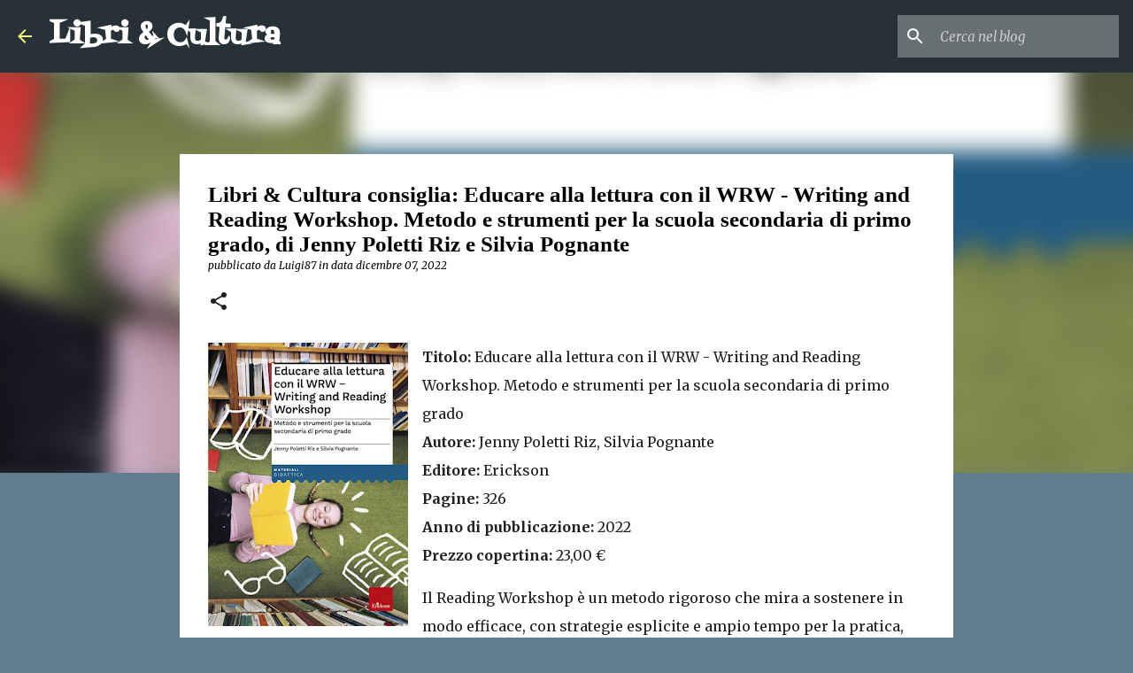

--- FILE ---
content_type: text/html; charset=UTF-8
request_url: https://letteraturaecinema.blogspot.com/2022/12/libri-cultura-consiglia-educare-alla.html
body_size: 29486
content:
<!DOCTYPE html>
<html dir='ltr' lang='it'>
<head>
<meta content='width=device-width, initial-scale=1' name='viewport'/>
<title>Libri &amp; Cultura consiglia: Educare alla lettura con il WRW - Writing and Reading Workshop. Metodo e strumenti per la scuola secondaria di primo grado, di Jenny Poletti Riz e Silvia Pognante</title>
<meta content='text/html; charset=UTF-8' http-equiv='Content-Type'/>
<!-- Chrome, Firefox OS and Opera -->
<meta content='#607d8b' name='theme-color'/>
<!-- Windows Phone -->
<meta content='#607d8b' name='msapplication-navbutton-color'/>
<meta content='blogger' name='generator'/>
<link href='https://letteraturaecinema.blogspot.com/favicon.ico' rel='icon' type='image/x-icon'/>
<link href='http://letteraturaecinema.blogspot.com/2022/12/libri-cultura-consiglia-educare-alla.html' rel='canonical'/>
<link rel="alternate" type="application/atom+xml" title="Libri &amp; Cultura - Atom" href="https://letteraturaecinema.blogspot.com/feeds/posts/default" />
<link rel="alternate" type="application/rss+xml" title="Libri &amp; Cultura - RSS" href="https://letteraturaecinema.blogspot.com/feeds/posts/default?alt=rss" />
<link rel="service.post" type="application/atom+xml" title="Libri &amp; Cultura - Atom" href="https://www.blogger.com/feeds/401199679388155090/posts/default" />

<link rel="alternate" type="application/atom+xml" title="Libri &amp; Cultura - Atom" href="https://letteraturaecinema.blogspot.com/feeds/3126644716935588041/comments/default" />
<!--Can't find substitution for tag [blog.ieCssRetrofitLinks]-->
<link href='https://blogger.googleusercontent.com/img/b/R29vZ2xl/AVvXsEhSVd1oXtBb4mugyenLK1799t_5sDiJt00uQz77OWkDwdbf5HLfCZIZhxJ1txKtIkF_FOZQGfoBFG_jF-_vsluOcmW7uw9hahaID_Hp-ryvWpKUz-4-joUVTnlsn8hnQgndpU--5pLKUVsmtGZ-cOJJ2AwdlqmFVDsQM8bBjjAVZDJNDaQe1YGIjefJpw/s320/9788859029670_0_536_0_75.jpg' rel='image_src'/>
<meta content='http://letteraturaecinema.blogspot.com/2022/12/libri-cultura-consiglia-educare-alla.html' property='og:url'/>
<meta content='Libri &amp; Cultura consiglia: Educare alla lettura con il WRW - Writing and Reading Workshop. Metodo e strumenti per la scuola secondaria di primo grado, di Jenny Poletti Riz e Silvia Pognante' property='og:title'/>
<meta content='Blog dedicato alla letteratura, al cinema, al teatro' property='og:description'/>
<meta content='https://blogger.googleusercontent.com/img/b/R29vZ2xl/AVvXsEhSVd1oXtBb4mugyenLK1799t_5sDiJt00uQz77OWkDwdbf5HLfCZIZhxJ1txKtIkF_FOZQGfoBFG_jF-_vsluOcmW7uw9hahaID_Hp-ryvWpKUz-4-joUVTnlsn8hnQgndpU--5pLKUVsmtGZ-cOJJ2AwdlqmFVDsQM8bBjjAVZDJNDaQe1YGIjefJpw/w1200-h630-p-k-no-nu/9788859029670_0_536_0_75.jpg' property='og:image'/>
<style type='text/css'>@font-face{font-family:'Fontdiner Swanky';font-style:normal;font-weight:400;font-display:swap;src:url(//fonts.gstatic.com/s/fontdinerswanky/v24/ijwOs4XgRNsiaI5-hcVb4hQgMvCD0uYVKwOs1to.woff2)format('woff2');unicode-range:U+0000-00FF,U+0131,U+0152-0153,U+02BB-02BC,U+02C6,U+02DA,U+02DC,U+0304,U+0308,U+0329,U+2000-206F,U+20AC,U+2122,U+2191,U+2193,U+2212,U+2215,U+FEFF,U+FFFD;}@font-face{font-family:'Merriweather';font-style:italic;font-weight:300;font-stretch:100%;font-display:swap;src:url(//fonts.gstatic.com/s/merriweather/v33/u-4c0qyriQwlOrhSvowK_l5-eTxCVx0ZbwLvKH2Gk9hLmp0v5yA-xXPqCzLvF-adrHOg7iDTFw.woff2)format('woff2');unicode-range:U+0460-052F,U+1C80-1C8A,U+20B4,U+2DE0-2DFF,U+A640-A69F,U+FE2E-FE2F;}@font-face{font-family:'Merriweather';font-style:italic;font-weight:300;font-stretch:100%;font-display:swap;src:url(//fonts.gstatic.com/s/merriweather/v33/u-4c0qyriQwlOrhSvowK_l5-eTxCVx0ZbwLvKH2Gk9hLmp0v5yA-xXPqCzLvF--drHOg7iDTFw.woff2)format('woff2');unicode-range:U+0301,U+0400-045F,U+0490-0491,U+04B0-04B1,U+2116;}@font-face{font-family:'Merriweather';font-style:italic;font-weight:300;font-stretch:100%;font-display:swap;src:url(//fonts.gstatic.com/s/merriweather/v33/u-4c0qyriQwlOrhSvowK_l5-eTxCVx0ZbwLvKH2Gk9hLmp0v5yA-xXPqCzLvF-SdrHOg7iDTFw.woff2)format('woff2');unicode-range:U+0102-0103,U+0110-0111,U+0128-0129,U+0168-0169,U+01A0-01A1,U+01AF-01B0,U+0300-0301,U+0303-0304,U+0308-0309,U+0323,U+0329,U+1EA0-1EF9,U+20AB;}@font-face{font-family:'Merriweather';font-style:italic;font-weight:300;font-stretch:100%;font-display:swap;src:url(//fonts.gstatic.com/s/merriweather/v33/u-4c0qyriQwlOrhSvowK_l5-eTxCVx0ZbwLvKH2Gk9hLmp0v5yA-xXPqCzLvF-WdrHOg7iDTFw.woff2)format('woff2');unicode-range:U+0100-02BA,U+02BD-02C5,U+02C7-02CC,U+02CE-02D7,U+02DD-02FF,U+0304,U+0308,U+0329,U+1D00-1DBF,U+1E00-1E9F,U+1EF2-1EFF,U+2020,U+20A0-20AB,U+20AD-20C0,U+2113,U+2C60-2C7F,U+A720-A7FF;}@font-face{font-family:'Merriweather';font-style:italic;font-weight:300;font-stretch:100%;font-display:swap;src:url(//fonts.gstatic.com/s/merriweather/v33/u-4c0qyriQwlOrhSvowK_l5-eTxCVx0ZbwLvKH2Gk9hLmp0v5yA-xXPqCzLvF-udrHOg7iA.woff2)format('woff2');unicode-range:U+0000-00FF,U+0131,U+0152-0153,U+02BB-02BC,U+02C6,U+02DA,U+02DC,U+0304,U+0308,U+0329,U+2000-206F,U+20AC,U+2122,U+2191,U+2193,U+2212,U+2215,U+FEFF,U+FFFD;}@font-face{font-family:'Merriweather';font-style:italic;font-weight:400;font-stretch:100%;font-display:swap;src:url(//fonts.gstatic.com/s/merriweather/v33/u-4c0qyriQwlOrhSvowK_l5-eTxCVx0ZbwLvKH2Gk9hLmp0v5yA-xXPqCzLvF-adrHOg7iDTFw.woff2)format('woff2');unicode-range:U+0460-052F,U+1C80-1C8A,U+20B4,U+2DE0-2DFF,U+A640-A69F,U+FE2E-FE2F;}@font-face{font-family:'Merriweather';font-style:italic;font-weight:400;font-stretch:100%;font-display:swap;src:url(//fonts.gstatic.com/s/merriweather/v33/u-4c0qyriQwlOrhSvowK_l5-eTxCVx0ZbwLvKH2Gk9hLmp0v5yA-xXPqCzLvF--drHOg7iDTFw.woff2)format('woff2');unicode-range:U+0301,U+0400-045F,U+0490-0491,U+04B0-04B1,U+2116;}@font-face{font-family:'Merriweather';font-style:italic;font-weight:400;font-stretch:100%;font-display:swap;src:url(//fonts.gstatic.com/s/merriweather/v33/u-4c0qyriQwlOrhSvowK_l5-eTxCVx0ZbwLvKH2Gk9hLmp0v5yA-xXPqCzLvF-SdrHOg7iDTFw.woff2)format('woff2');unicode-range:U+0102-0103,U+0110-0111,U+0128-0129,U+0168-0169,U+01A0-01A1,U+01AF-01B0,U+0300-0301,U+0303-0304,U+0308-0309,U+0323,U+0329,U+1EA0-1EF9,U+20AB;}@font-face{font-family:'Merriweather';font-style:italic;font-weight:400;font-stretch:100%;font-display:swap;src:url(//fonts.gstatic.com/s/merriweather/v33/u-4c0qyriQwlOrhSvowK_l5-eTxCVx0ZbwLvKH2Gk9hLmp0v5yA-xXPqCzLvF-WdrHOg7iDTFw.woff2)format('woff2');unicode-range:U+0100-02BA,U+02BD-02C5,U+02C7-02CC,U+02CE-02D7,U+02DD-02FF,U+0304,U+0308,U+0329,U+1D00-1DBF,U+1E00-1E9F,U+1EF2-1EFF,U+2020,U+20A0-20AB,U+20AD-20C0,U+2113,U+2C60-2C7F,U+A720-A7FF;}@font-face{font-family:'Merriweather';font-style:italic;font-weight:400;font-stretch:100%;font-display:swap;src:url(//fonts.gstatic.com/s/merriweather/v33/u-4c0qyriQwlOrhSvowK_l5-eTxCVx0ZbwLvKH2Gk9hLmp0v5yA-xXPqCzLvF-udrHOg7iA.woff2)format('woff2');unicode-range:U+0000-00FF,U+0131,U+0152-0153,U+02BB-02BC,U+02C6,U+02DA,U+02DC,U+0304,U+0308,U+0329,U+2000-206F,U+20AC,U+2122,U+2191,U+2193,U+2212,U+2215,U+FEFF,U+FFFD;}@font-face{font-family:'Merriweather';font-style:normal;font-weight:400;font-stretch:100%;font-display:swap;src:url(//fonts.gstatic.com/s/merriweather/v33/u-4e0qyriQwlOrhSvowK_l5UcA6zuSYEqOzpPe3HOZJ5eX1WtLaQwmYiSeqnJ-mXq1Gi3iE.woff2)format('woff2');unicode-range:U+0460-052F,U+1C80-1C8A,U+20B4,U+2DE0-2DFF,U+A640-A69F,U+FE2E-FE2F;}@font-face{font-family:'Merriweather';font-style:normal;font-weight:400;font-stretch:100%;font-display:swap;src:url(//fonts.gstatic.com/s/merriweather/v33/u-4e0qyriQwlOrhSvowK_l5UcA6zuSYEqOzpPe3HOZJ5eX1WtLaQwmYiSequJ-mXq1Gi3iE.woff2)format('woff2');unicode-range:U+0301,U+0400-045F,U+0490-0491,U+04B0-04B1,U+2116;}@font-face{font-family:'Merriweather';font-style:normal;font-weight:400;font-stretch:100%;font-display:swap;src:url(//fonts.gstatic.com/s/merriweather/v33/u-4e0qyriQwlOrhSvowK_l5UcA6zuSYEqOzpPe3HOZJ5eX1WtLaQwmYiSeqlJ-mXq1Gi3iE.woff2)format('woff2');unicode-range:U+0102-0103,U+0110-0111,U+0128-0129,U+0168-0169,U+01A0-01A1,U+01AF-01B0,U+0300-0301,U+0303-0304,U+0308-0309,U+0323,U+0329,U+1EA0-1EF9,U+20AB;}@font-face{font-family:'Merriweather';font-style:normal;font-weight:400;font-stretch:100%;font-display:swap;src:url(//fonts.gstatic.com/s/merriweather/v33/u-4e0qyriQwlOrhSvowK_l5UcA6zuSYEqOzpPe3HOZJ5eX1WtLaQwmYiSeqkJ-mXq1Gi3iE.woff2)format('woff2');unicode-range:U+0100-02BA,U+02BD-02C5,U+02C7-02CC,U+02CE-02D7,U+02DD-02FF,U+0304,U+0308,U+0329,U+1D00-1DBF,U+1E00-1E9F,U+1EF2-1EFF,U+2020,U+20A0-20AB,U+20AD-20C0,U+2113,U+2C60-2C7F,U+A720-A7FF;}@font-face{font-family:'Merriweather';font-style:normal;font-weight:400;font-stretch:100%;font-display:swap;src:url(//fonts.gstatic.com/s/merriweather/v33/u-4e0qyriQwlOrhSvowK_l5UcA6zuSYEqOzpPe3HOZJ5eX1WtLaQwmYiSeqqJ-mXq1Gi.woff2)format('woff2');unicode-range:U+0000-00FF,U+0131,U+0152-0153,U+02BB-02BC,U+02C6,U+02DA,U+02DC,U+0304,U+0308,U+0329,U+2000-206F,U+20AC,U+2122,U+2191,U+2193,U+2212,U+2215,U+FEFF,U+FFFD;}@font-face{font-family:'Merriweather';font-style:normal;font-weight:700;font-stretch:100%;font-display:swap;src:url(//fonts.gstatic.com/s/merriweather/v33/u-4e0qyriQwlOrhSvowK_l5UcA6zuSYEqOzpPe3HOZJ5eX1WtLaQwmYiSeqnJ-mXq1Gi3iE.woff2)format('woff2');unicode-range:U+0460-052F,U+1C80-1C8A,U+20B4,U+2DE0-2DFF,U+A640-A69F,U+FE2E-FE2F;}@font-face{font-family:'Merriweather';font-style:normal;font-weight:700;font-stretch:100%;font-display:swap;src:url(//fonts.gstatic.com/s/merriweather/v33/u-4e0qyriQwlOrhSvowK_l5UcA6zuSYEqOzpPe3HOZJ5eX1WtLaQwmYiSequJ-mXq1Gi3iE.woff2)format('woff2');unicode-range:U+0301,U+0400-045F,U+0490-0491,U+04B0-04B1,U+2116;}@font-face{font-family:'Merriweather';font-style:normal;font-weight:700;font-stretch:100%;font-display:swap;src:url(//fonts.gstatic.com/s/merriweather/v33/u-4e0qyriQwlOrhSvowK_l5UcA6zuSYEqOzpPe3HOZJ5eX1WtLaQwmYiSeqlJ-mXq1Gi3iE.woff2)format('woff2');unicode-range:U+0102-0103,U+0110-0111,U+0128-0129,U+0168-0169,U+01A0-01A1,U+01AF-01B0,U+0300-0301,U+0303-0304,U+0308-0309,U+0323,U+0329,U+1EA0-1EF9,U+20AB;}@font-face{font-family:'Merriweather';font-style:normal;font-weight:700;font-stretch:100%;font-display:swap;src:url(//fonts.gstatic.com/s/merriweather/v33/u-4e0qyriQwlOrhSvowK_l5UcA6zuSYEqOzpPe3HOZJ5eX1WtLaQwmYiSeqkJ-mXq1Gi3iE.woff2)format('woff2');unicode-range:U+0100-02BA,U+02BD-02C5,U+02C7-02CC,U+02CE-02D7,U+02DD-02FF,U+0304,U+0308,U+0329,U+1D00-1DBF,U+1E00-1E9F,U+1EF2-1EFF,U+2020,U+20A0-20AB,U+20AD-20C0,U+2113,U+2C60-2C7F,U+A720-A7FF;}@font-face{font-family:'Merriweather';font-style:normal;font-weight:700;font-stretch:100%;font-display:swap;src:url(//fonts.gstatic.com/s/merriweather/v33/u-4e0qyriQwlOrhSvowK_l5UcA6zuSYEqOzpPe3HOZJ5eX1WtLaQwmYiSeqqJ-mXq1Gi.woff2)format('woff2');unicode-range:U+0000-00FF,U+0131,U+0152-0153,U+02BB-02BC,U+02C6,U+02DA,U+02DC,U+0304,U+0308,U+0329,U+2000-206F,U+20AC,U+2122,U+2191,U+2193,U+2212,U+2215,U+FEFF,U+FFFD;}@font-face{font-family:'Ubuntu';font-style:normal;font-weight:400;font-display:swap;src:url(//fonts.gstatic.com/s/ubuntu/v21/4iCs6KVjbNBYlgoKcg72nU6AF7xm.woff2)format('woff2');unicode-range:U+0460-052F,U+1C80-1C8A,U+20B4,U+2DE0-2DFF,U+A640-A69F,U+FE2E-FE2F;}@font-face{font-family:'Ubuntu';font-style:normal;font-weight:400;font-display:swap;src:url(//fonts.gstatic.com/s/ubuntu/v21/4iCs6KVjbNBYlgoKew72nU6AF7xm.woff2)format('woff2');unicode-range:U+0301,U+0400-045F,U+0490-0491,U+04B0-04B1,U+2116;}@font-face{font-family:'Ubuntu';font-style:normal;font-weight:400;font-display:swap;src:url(//fonts.gstatic.com/s/ubuntu/v21/4iCs6KVjbNBYlgoKcw72nU6AF7xm.woff2)format('woff2');unicode-range:U+1F00-1FFF;}@font-face{font-family:'Ubuntu';font-style:normal;font-weight:400;font-display:swap;src:url(//fonts.gstatic.com/s/ubuntu/v21/4iCs6KVjbNBYlgoKfA72nU6AF7xm.woff2)format('woff2');unicode-range:U+0370-0377,U+037A-037F,U+0384-038A,U+038C,U+038E-03A1,U+03A3-03FF;}@font-face{font-family:'Ubuntu';font-style:normal;font-weight:400;font-display:swap;src:url(//fonts.gstatic.com/s/ubuntu/v21/4iCs6KVjbNBYlgoKcQ72nU6AF7xm.woff2)format('woff2');unicode-range:U+0100-02BA,U+02BD-02C5,U+02C7-02CC,U+02CE-02D7,U+02DD-02FF,U+0304,U+0308,U+0329,U+1D00-1DBF,U+1E00-1E9F,U+1EF2-1EFF,U+2020,U+20A0-20AB,U+20AD-20C0,U+2113,U+2C60-2C7F,U+A720-A7FF;}@font-face{font-family:'Ubuntu';font-style:normal;font-weight:400;font-display:swap;src:url(//fonts.gstatic.com/s/ubuntu/v21/4iCs6KVjbNBYlgoKfw72nU6AFw.woff2)format('woff2');unicode-range:U+0000-00FF,U+0131,U+0152-0153,U+02BB-02BC,U+02C6,U+02DA,U+02DC,U+0304,U+0308,U+0329,U+2000-206F,U+20AC,U+2122,U+2191,U+2193,U+2212,U+2215,U+FEFF,U+FFFD;}@font-face{font-family:'Ubuntu';font-style:normal;font-weight:500;font-display:swap;src:url(//fonts.gstatic.com/s/ubuntu/v21/4iCv6KVjbNBYlgoCjC3jvWyNPYZvg7UI.woff2)format('woff2');unicode-range:U+0460-052F,U+1C80-1C8A,U+20B4,U+2DE0-2DFF,U+A640-A69F,U+FE2E-FE2F;}@font-face{font-family:'Ubuntu';font-style:normal;font-weight:500;font-display:swap;src:url(//fonts.gstatic.com/s/ubuntu/v21/4iCv6KVjbNBYlgoCjC3jtGyNPYZvg7UI.woff2)format('woff2');unicode-range:U+0301,U+0400-045F,U+0490-0491,U+04B0-04B1,U+2116;}@font-face{font-family:'Ubuntu';font-style:normal;font-weight:500;font-display:swap;src:url(//fonts.gstatic.com/s/ubuntu/v21/4iCv6KVjbNBYlgoCjC3jvGyNPYZvg7UI.woff2)format('woff2');unicode-range:U+1F00-1FFF;}@font-face{font-family:'Ubuntu';font-style:normal;font-weight:500;font-display:swap;src:url(//fonts.gstatic.com/s/ubuntu/v21/4iCv6KVjbNBYlgoCjC3js2yNPYZvg7UI.woff2)format('woff2');unicode-range:U+0370-0377,U+037A-037F,U+0384-038A,U+038C,U+038E-03A1,U+03A3-03FF;}@font-face{font-family:'Ubuntu';font-style:normal;font-weight:500;font-display:swap;src:url(//fonts.gstatic.com/s/ubuntu/v21/4iCv6KVjbNBYlgoCjC3jvmyNPYZvg7UI.woff2)format('woff2');unicode-range:U+0100-02BA,U+02BD-02C5,U+02C7-02CC,U+02CE-02D7,U+02DD-02FF,U+0304,U+0308,U+0329,U+1D00-1DBF,U+1E00-1E9F,U+1EF2-1EFF,U+2020,U+20A0-20AB,U+20AD-20C0,U+2113,U+2C60-2C7F,U+A720-A7FF;}@font-face{font-family:'Ubuntu';font-style:normal;font-weight:500;font-display:swap;src:url(//fonts.gstatic.com/s/ubuntu/v21/4iCv6KVjbNBYlgoCjC3jsGyNPYZvgw.woff2)format('woff2');unicode-range:U+0000-00FF,U+0131,U+0152-0153,U+02BB-02BC,U+02C6,U+02DA,U+02DC,U+0304,U+0308,U+0329,U+2000-206F,U+20AC,U+2122,U+2191,U+2193,U+2212,U+2215,U+FEFF,U+FFFD;}</style>
<style id='page-skin-1' type='text/css'><!--
/*! normalize.css v8.0.0 | MIT License | github.com/necolas/normalize.css */html{line-height:1.15;-webkit-text-size-adjust:100%}body{margin:0}h1{font-size:2em;margin:.67em 0}hr{box-sizing:content-box;height:0;overflow:visible}pre{font-family:monospace,monospace;font-size:1em}a{background-color:transparent}abbr[title]{border-bottom:none;text-decoration:underline;text-decoration:underline dotted}b,strong{font-weight:bolder}code,kbd,samp{font-family:monospace,monospace;font-size:1em}small{font-size:80%}sub,sup{font-size:75%;line-height:0;position:relative;vertical-align:baseline}sub{bottom:-0.25em}sup{top:-0.5em}img{border-style:none}button,input,optgroup,select,textarea{font-family:inherit;font-size:100%;line-height:1.15;margin:0}button,input{overflow:visible}button,select{text-transform:none}button,[type="button"],[type="reset"],[type="submit"]{-webkit-appearance:button}button::-moz-focus-inner,[type="button"]::-moz-focus-inner,[type="reset"]::-moz-focus-inner,[type="submit"]::-moz-focus-inner{border-style:none;padding:0}button:-moz-focusring,[type="button"]:-moz-focusring,[type="reset"]:-moz-focusring,[type="submit"]:-moz-focusring{outline:1px dotted ButtonText}fieldset{padding:.35em .75em .625em}legend{box-sizing:border-box;color:inherit;display:table;max-width:100%;padding:0;white-space:normal}progress{vertical-align:baseline}textarea{overflow:auto}[type="checkbox"],[type="radio"]{box-sizing:border-box;padding:0}[type="number"]::-webkit-inner-spin-button,[type="number"]::-webkit-outer-spin-button{height:auto}[type="search"]{-webkit-appearance:textfield;outline-offset:-2px}[type="search"]::-webkit-search-decoration{-webkit-appearance:none}::-webkit-file-upload-button{-webkit-appearance:button;font:inherit}details{display:block}summary{display:list-item}template{display:none}[hidden]{display:none}
/*!************************************************
* Blogger Template Style
* Name: Emporio
**************************************************/
body{
word-wrap:break-word;
overflow-wrap:break-word;
word-break:break-word
}
.hidden{
display:none
}
.invisible{
visibility:hidden
}
.container:after,.float-container:after{
clear:both;
content:"";
display:table
}
.clearboth{
clear:both
}
#comments .comment .comment-actions,.subscribe-popup .FollowByEmail .follow-by-email-submit{
background:transparent;
border:0;
box-shadow:none;
color:#f4ff81;
cursor:pointer;
font-size:14px;
font-weight:700;
outline:none;
text-decoration:none;
text-transform:uppercase;
width:auto
}
.dim-overlay{
height:100vh;
left:0;
position:fixed;
top:0;
width:100%
}
#sharing-dim-overlay{
background-color:transparent
}
input::-ms-clear{
display:none
}
.blogger-logo,.svg-icon-24.blogger-logo{
fill:#ff9800;
opacity:1
}
.skip-navigation{
background-color:#fff;
box-sizing:border-box;
color:#000;
display:block;
height:0;
left:0;
line-height:50px;
overflow:hidden;
padding-top:0;
position:fixed;
text-align:center;
top:0;
-webkit-transition:box-shadow .3s,height .3s,padding-top .3s;
transition:box-shadow .3s,height .3s,padding-top .3s;
width:100%;
z-index:900
}
.skip-navigation:focus{
box-shadow:0 4px 5px 0 rgba(0,0,0,.14),0 1px 10px 0 rgba(0,0,0,.12),0 2px 4px -1px rgba(0,0,0,.2);
height:50px
}
#main{
outline:none
}
.main-heading{
clip:rect(1px,1px,1px,1px);
border:0;
height:1px;
overflow:hidden;
padding:0;
position:absolute;
width:1px
}
.Attribution{
margin-top:1em;
text-align:center
}
.Attribution .blogger img,.Attribution .blogger svg{
vertical-align:bottom
}
.Attribution .blogger img{
margin-right:.5em
}
.Attribution div{
line-height:24px;
margin-top:.5em
}
.Attribution .copyright,.Attribution .image-attribution{
font-size:.7em;
margin-top:1.5em
}
.bg-photo{
background-attachment:scroll!important
}
body .CSS_LIGHTBOX{
z-index:900
}
.extendable .show-less,.extendable .show-more{
border-color:#f4ff81;
color:#f4ff81;
margin-top:8px
}
.extendable .show-less.hidden,.extendable .show-more.hidden,.inline-ad{
display:none
}
.inline-ad{
max-width:100%;
overflow:hidden
}
.adsbygoogle{
display:block
}
#cookieChoiceInfo{
bottom:0;
top:auto
}
iframe.b-hbp-video{
border:0
}
.post-body iframe{
max-width:100%
}
.post-body a[imageanchor="1"]{
display:inline-block
}
.byline{
margin-right:1em
}
.byline:last-child{
margin-right:0
}
.link-copied-dialog{
max-width:520px;
outline:0
}
.link-copied-dialog .modal-dialog-buttons{
margin-top:8px
}
.link-copied-dialog .goog-buttonset-default{
background:transparent;
border:0
}
.link-copied-dialog .goog-buttonset-default:focus{
outline:0
}
.paging-control-container{
margin-bottom:16px
}
.paging-control-container .paging-control{
display:inline-block
}
.paging-control-container .comment-range-text:after,.paging-control-container .paging-control{
color:#f4ff81
}
.paging-control-container .comment-range-text,.paging-control-container .paging-control{
margin-right:8px
}
.paging-control-container .comment-range-text:after,.paging-control-container .paging-control:after{
padding-left:8px;
content:"\b7";
cursor:default;
pointer-events:none
}
.paging-control-container .comment-range-text:last-child:after,.paging-control-container .paging-control:last-child:after{
content:none
}
.byline.reactions iframe{
height:20px
}
.b-notification{
background-color:#fff;
border-bottom:1px solid #000;
box-sizing:border-box;
color:#000;
padding:16px 32px;
text-align:center
}
.b-notification.visible{
-webkit-transition:margin-top .3s cubic-bezier(.4,0,.2,1);
transition:margin-top .3s cubic-bezier(.4,0,.2,1)
}
.b-notification.invisible{
position:absolute
}
.b-notification-close{
position:absolute;
right:8px;
top:8px
}
.no-posts-message{
line-height:40px;
text-align:center
}
@media screen and (max-width:745px){
body.item-view .post-body a[imageanchor="1"][style*="float: left;"],body.item-view .post-body a[imageanchor="1"][style*="float: right;"]{
clear:none!important;
float:none!important
}
body.item-view .post-body a[imageanchor="1"] img{
display:block;
height:auto;
margin:0 auto
}
body.item-view .post-body>.separator:first-child>a[imageanchor="1"]:first-child{
margin-top:20px
}
.post-body a[imageanchor]{
display:block
}
body.item-view .post-body a[imageanchor="1"]{
margin-left:0!important;
margin-right:0!important
}
body.item-view .post-body a[imageanchor="1"]+a[imageanchor="1"]{
margin-top:16px
}
}
.item-control{
display:none
}
#comments{
border-top:1px dashed rgba(0,0,0,.54);
margin-top:20px;
padding:20px
}
#comments .comment-thread ol{
padding-left:0;
margin:0;
padding-left:0
}
#comments .comment .comment-replybox-single,#comments .comment-thread .comment-replies{
margin-left:60px
}
#comments .comment-thread .thread-count{
display:none
}
#comments .comment{
list-style-type:none;
padding:0 0 30px;
position:relative
}
#comments .comment .comment{
padding-bottom:8px
}
.comment .avatar-image-container{
position:absolute
}
.comment .avatar-image-container img{
border-radius:50%
}
.avatar-image-container svg,.comment .avatar-image-container .avatar-icon{
fill:#1f1f1f;
border:1px solid #1f1f1f;
border-radius:50%;
box-sizing:border-box;
height:35px;
margin:0;
padding:7px;
width:35px
}
.comment .comment-block{
margin-left:60px;
margin-top:10px;
padding-bottom:0
}
#comments .comment-author-header-wrapper{
margin-left:40px
}
#comments .comment .thread-expanded .comment-block{
padding-bottom:20px
}
#comments .comment .comment-header .user,#comments .comment .comment-header .user a{
color:#000000;
font-style:normal;
font-weight:700
}
#comments .comment .comment-actions{
bottom:0;
margin-bottom:15px;
position:absolute
}
#comments .comment .comment-actions>*{
margin-right:8px
}
#comments .comment .comment-header .datetime{
margin-left:8px;
bottom:0;
display:inline-block;
font-size:13px;
font-style:italic
}
#comments .comment .comment-footer .comment-timestamp a,#comments .comment .comment-header .datetime,#comments .comment .comment-header .datetime a{
color:rgba(0,0,0,.54)
}
#comments .comment .comment-content,.comment .comment-body{
margin-top:12px;
word-break:break-word
}
.comment-body{
margin-bottom:12px
}
#comments.embed[data-num-comments="0"]{
border:0;
margin-top:0;
padding-top:0
}
#comment-editor-src,#comments.embed[data-num-comments="0"] #comment-post-message,#comments.embed[data-num-comments="0"] div.comment-form>p,#comments.embed[data-num-comments="0"] p.comment-footer{
display:none
}
.comments .comments-content .loadmore.loaded{
max-height:0;
opacity:0;
overflow:hidden
}
.extendable .remaining-items{
height:0;
overflow:hidden;
-webkit-transition:height .3s cubic-bezier(.4,0,.2,1);
transition:height .3s cubic-bezier(.4,0,.2,1)
}
.extendable .remaining-items.expanded{
height:auto
}
.svg-icon-24,.svg-icon-24-button{
cursor:pointer;
height:24px;
min-width:24px;
width:24px
}
.touch-icon{
margin:-12px;
padding:12px
}
.touch-icon:active,.touch-icon:focus{
background-color:hsla(0,0%,60%,.4);
border-radius:50%
}
svg:not(:root).touch-icon{
overflow:visible
}
html[dir=rtl] .rtl-reversible-icon{
-webkit-transform:scaleX(-1);
transform:scaleX(-1)
}
.svg-icon-24-button,.touch-icon-button{
background:transparent;
border:0;
margin:0;
outline:none;
padding:0
}
.touch-icon-button .touch-icon:active,.touch-icon-button .touch-icon:focus{
background-color:transparent
}
.touch-icon-button:active .touch-icon,.touch-icon-button:focus .touch-icon{
background-color:hsla(0,0%,60%,.4);
border-radius:50%
}
.Profile .default-avatar-wrapper .avatar-icon{
fill:#f4ff81;
border:1px solid #f4ff81;
border-radius:50%;
box-sizing:border-box;
margin:0
}
.Profile .individual .default-avatar-wrapper .avatar-icon{
padding:25px
}
.Profile .individual .avatar-icon,.Profile .individual .profile-img{
height:90px;
width:90px
}
.Profile .team .default-avatar-wrapper .avatar-icon{
padding:8px
}
.Profile .team .avatar-icon,.Profile .team .default-avatar-wrapper,.Profile .team .profile-img{
height:40px;
width:40px
}
.snippet-container{
margin:0;
overflow:hidden;
position:relative
}
.snippet-fade{
right:0;
bottom:0;
box-sizing:border-box;
position:absolute;
width:96px
}
.snippet-fade:after{
content:"\2026";
float:right
}
.centered-top-container.sticky{
left:0;
position:fixed;
right:0;
top:0;
-webkit-transition-duration:.2s;
transition-duration:.2s;
-webkit-transition-property:opacity,-webkit-transform;
transition-property:opacity,-webkit-transform;
transition-property:transform,opacity;
transition-property:transform,opacity,-webkit-transform;
-webkit-transition-timing-function:cubic-bezier(.4,0,.2,1);
transition-timing-function:cubic-bezier(.4,0,.2,1);
width:auto;
z-index:8
}
.centered-top-placeholder{
display:none
}
.collapsed-header .centered-top-placeholder{
display:block
}
.centered-top-container .Header .replaced h1,.centered-top-placeholder .Header .replaced h1{
display:none
}
.centered-top-container.sticky .Header .replaced h1{
display:block
}
.centered-top-container.sticky .Header .header-widget{
background:none
}
.centered-top-container.sticky .Header .header-image-wrapper{
display:none
}
.centered-top-container img,.centered-top-placeholder img{
max-width:100%
}
.collapsible{
-webkit-transition:height .3s cubic-bezier(.4,0,.2,1);
transition:height .3s cubic-bezier(.4,0,.2,1)
}
.collapsible,.collapsible>summary{
display:block;
overflow:hidden
}
.collapsible>:not(summary){
display:none
}
.collapsible[open]>:not(summary){
display:block
}
.collapsible:focus,.collapsible>summary:focus{
outline:none
}
.collapsible>summary{
cursor:pointer;
display:block;
padding:0
}
.collapsible:focus>summary,.collapsible>summary:focus{
background-color:transparent
}
.collapsible>summary::-webkit-details-marker{
display:none
}
.collapsible-title{
-webkit-box-align:center;
align-items:center;
display:-webkit-box;
display:flex
}
.collapsible-title .title{
-webkit-box-flex:1;
-webkit-box-ordinal-group:1;
flex:1 1 auto;
order:0;
overflow:hidden;
text-overflow:ellipsis;
white-space:nowrap
}
.collapsible-title .chevron-down,.collapsible[open] .collapsible-title .chevron-up{
display:block
}
.collapsible-title .chevron-up,.collapsible[open] .collapsible-title .chevron-down{
display:none
}
.flat-button{
border-radius:2px;
font-weight:700;
margin:-8px;
padding:8px;
text-transform:uppercase
}
.flat-button,.flat-icon-button{
cursor:pointer;
display:inline-block
}
.flat-icon-button{
background:transparent;
border:0;
box-sizing:content-box;
line-height:0;
margin:-12px;
outline:none;
padding:12px
}
.flat-icon-button,.flat-icon-button .splash-wrapper{
border-radius:50%
}
.flat-icon-button .splash.animate{
-webkit-animation-duration:.3s;
animation-duration:.3s
}
body#layout .bg-photo,body#layout .bg-photo-overlay{
display:none
}
body#layout .centered{
max-width:954px
}
body#layout .navigation{
display:none
}
body#layout .sidebar-container{
display:inline-block;
width:40%
}
body#layout .hamburger-menu,body#layout .search{
display:none
}
.overflowable-container{
max-height:46px;
overflow:hidden;
position:relative
}
.overflow-button{
cursor:pointer
}
#overflowable-dim-overlay{
background:transparent
}
.overflow-popup{
background-color:#263238;
box-shadow:0 2px 2px 0 rgba(0,0,0,.14),0 3px 1px -2px rgba(0,0,0,.2),0 1px 5px 0 rgba(0,0,0,.12);
left:0;
max-width:calc(100% - 32px);
position:absolute;
top:0;
visibility:hidden;
z-index:101
}
.overflow-popup ul{
list-style:none
}
.overflow-popup .tabs li,.overflow-popup li{
display:block;
height:auto
}
.overflow-popup .tabs li{
padding-left:0;
padding-right:0
}
.overflow-button.hidden,.overflow-popup .tabs li.hidden,.overflow-popup li.hidden,.widget.Sharing .sharing-button{
display:none
}
.widget.Sharing .sharing-buttons li{
padding:0
}
.widget.Sharing .sharing-buttons li span{
display:none
}
.post-share-buttons{
position:relative
}
.sharing-open.touch-icon-button:active .touch-icon,.sharing-open.touch-icon-button:focus .touch-icon{
background-color:transparent
}
.share-buttons{
background-color:#ffffff;
border-radius:2px;
box-shadow:0 2px 2px 0 rgba(0,0,0,.14),0 3px 1px -2px rgba(0,0,0,.2),0 1px 5px 0 rgba(0,0,0,.12);
color:#1f1f1f;
list-style:none;
margin:0;
min-width:200px;
padding:8px 0;
position:absolute;
top:-11px;
z-index:101
}
.share-buttons.hidden{
display:none
}
.sharing-button{
background:transparent;
border:0;
cursor:pointer;
margin:0;
outline:none;
padding:0
}
.share-buttons li{
height:48px;
margin:0
}
.share-buttons li:last-child{
margin-bottom:0
}
.share-buttons li .sharing-platform-button{
box-sizing:border-box;
cursor:pointer;
display:block;
height:100%;
margin-bottom:0;
padding:0 16px;
position:relative;
width:100%
}
.share-buttons li .sharing-platform-button:focus,.share-buttons li .sharing-platform-button:hover{
background-color:hsla(0,0%,50%,.1);
outline:none
}
.share-buttons li svg[class*=" sharing-"],.share-buttons li svg[class^=sharing-]{
position:absolute;
top:10px
}
.share-buttons li span.sharing-platform-button{
position:relative;
top:0
}
.share-buttons li .platform-sharing-text{
margin-left:56px;
display:block;
font-size:16px;
line-height:48px;
white-space:nowrap
}
.sidebar-container{
-webkit-overflow-scrolling:touch;
background-color:#263238;
max-width:280px;
overflow-y:auto;
-webkit-transition-duration:.3s;
transition-duration:.3s;
-webkit-transition-property:-webkit-transform;
transition-property:-webkit-transform;
transition-property:transform;
transition-property:transform,-webkit-transform;
-webkit-transition-timing-function:cubic-bezier(0,0,.2,1);
transition-timing-function:cubic-bezier(0,0,.2,1);
width:280px;
z-index:101
}
.sidebar-container .navigation{
line-height:0;
padding:16px
}
.sidebar-container .sidebar-back{
cursor:pointer
}
.sidebar-container .widget{
background:none;
margin:0 16px;
padding:16px 0
}
.sidebar-container .widget .title{
color:#f4ff81;
margin:0
}
.sidebar-container .widget ul{
list-style:none;
margin:0;
padding:0
}
.sidebar-container .widget ul ul{
margin-left:1em
}
.sidebar-container .widget li{
font-size:16px;
line-height:normal
}
.sidebar-container .widget+.widget{
border-top:1px solid #607d8b
}
.BlogArchive li{
margin:16px 0
}
.BlogArchive li:last-child{
margin-bottom:0
}
.Label li a{
display:inline-block
}
.BlogArchive .post-count,.Label .label-count{
margin-left:.25em;
float:right
}
.BlogArchive .post-count:before,.Label .label-count:before{
content:"("
}
.BlogArchive .post-count:after,.Label .label-count:after{
content:")"
}
.widget.Translate .skiptranslate>div{
display:block!important
}
.widget.Profile .profile-link{
display:-webkit-box;
display:flex
}
.widget.Profile .team-member .default-avatar-wrapper,.widget.Profile .team-member .profile-img{
-webkit-box-flex:0;
margin-right:1em;
flex:0 0 auto
}
.widget.Profile .individual .profile-link{
-webkit-box-orient:vertical;
-webkit-box-direction:normal;
flex-direction:column
}
.widget.Profile .team .profile-link .profile-name{
-webkit-box-flex:1;
align-self:center;
display:block;
flex:1 1 auto
}
.dim-overlay{
background-color:rgba(0,0,0,.54)
}
body.sidebar-visible{
overflow-y:hidden
}
@media screen and (max-width:680px){
.sidebar-container{
bottom:0;
left:auto;
position:fixed;
right:0;
top:0
}
.sidebar-container.sidebar-invisible{
-webkit-transform:translateX(100%);
transform:translateX(100%);
-webkit-transition-timing-function:cubic-bezier(.4,0,.6,1);
transition-timing-function:cubic-bezier(.4,0,.6,1)
}
}
.dialog{
background:#ffffff;
box-shadow:0 2px 2px 0 rgba(0,0,0,.14),0 3px 1px -2px rgba(0,0,0,.2),0 1px 5px 0 rgba(0,0,0,.12);
box-sizing:border-box;
color:#1f1f1f;
padding:30px;
position:fixed;
text-align:center;
width:calc(100% - 24px);
z-index:101
}
.dialog input[type=email],.dialog input[type=text]{
background-color:transparent;
border:0;
border-bottom:1px solid rgba(244,255,129,.12);
color:#1f1f1f;
display:block;
font-family:Arial, Tahoma, Helvetica, FreeSans, sans-serif;
font-size:16px;
line-height:24px;
margin:auto;
outline:none;
padding-bottom:7px;
text-align:center;
width:100%
}
.dialog input[type=email]::-webkit-input-placeholder,.dialog input[type=text]::-webkit-input-placeholder{
color:rgba(31,31,31,.5)
}
.dialog input[type=email]::-moz-placeholder,.dialog input[type=text]::-moz-placeholder{
color:rgba(31,31,31,.5)
}
.dialog input[type=email]:-ms-input-placeholder,.dialog input[type=text]:-ms-input-placeholder{
color:rgba(31,31,31,.5)
}
.dialog input[type=email]::-ms-input-placeholder,.dialog input[type=text]::-ms-input-placeholder{
color:rgba(31,31,31,.5)
}
.dialog input[type=email]::placeholder,.dialog input[type=text]::placeholder{
color:rgba(31,31,31,.5)
}
.dialog input[type=email]:focus,.dialog input[type=text]:focus{
border-bottom:2px solid #1f1f1f;
padding-bottom:6px
}
.dialog input.no-cursor{
color:transparent;
text-shadow:0 0 0 #1f1f1f
}
.dialog input.no-cursor:focus{
outline:none
}
.dialog input[type=submit]{
font-family:Arial, Tahoma, Helvetica, FreeSans, sans-serif
}
.dialog .goog-buttonset-default{
color:#1f1f1f
}
.loading-spinner-large{
-webkit-animation:mspin-rotate 1568.63ms linear infinite;
animation:mspin-rotate 1568.63ms linear infinite;
height:48px;
overflow:hidden;
position:absolute;
width:48px;
z-index:200
}
.loading-spinner-large>div{
-webkit-animation:mspin-revrot 5332ms steps(4) infinite;
animation:mspin-revrot 5332ms steps(4) infinite
}
.loading-spinner-large>div>div{
-webkit-animation:mspin-singlecolor-large-film 1333ms steps(81) infinite;
animation:mspin-singlecolor-large-film 1333ms steps(81) infinite;
background-size:100%;
height:48px;
width:3888px
}
.mspin-black-large>div>div,.mspin-grey_54-large>div>div{
background-image:url(https://www.blogblog.com/indie/mspin_black_large.svg)
}
.mspin-white-large>div>div{
background-image:url(https://www.blogblog.com/indie/mspin_white_large.svg)
}
.mspin-grey_54-large{
opacity:.54
}
@-webkit-keyframes mspin-singlecolor-large-film{
0%{
-webkit-transform:translateX(0);
transform:translateX(0)
}
to{
-webkit-transform:translateX(-3888px);
transform:translateX(-3888px)
}
}
@keyframes mspin-singlecolor-large-film{
0%{
-webkit-transform:translateX(0);
transform:translateX(0)
}
to{
-webkit-transform:translateX(-3888px);
transform:translateX(-3888px)
}
}
@-webkit-keyframes mspin-rotate{
0%{
-webkit-transform:rotate(0deg);
transform:rotate(0deg)
}
to{
-webkit-transform:rotate(1turn);
transform:rotate(1turn)
}
}
@keyframes mspin-rotate{
0%{
-webkit-transform:rotate(0deg);
transform:rotate(0deg)
}
to{
-webkit-transform:rotate(1turn);
transform:rotate(1turn)
}
}
@-webkit-keyframes mspin-revrot{
0%{
-webkit-transform:rotate(0deg);
transform:rotate(0deg)
}
to{
-webkit-transform:rotate(-1turn);
transform:rotate(-1turn)
}
}
@keyframes mspin-revrot{
0%{
-webkit-transform:rotate(0deg);
transform:rotate(0deg)
}
to{
-webkit-transform:rotate(-1turn);
transform:rotate(-1turn)
}
}
.subscribe-popup{
max-width:364px
}
.subscribe-popup h3{
color:#000000;
font-size:1.8em;
margin-top:0
}
.subscribe-popup .FollowByEmail h3{
display:none
}
.subscribe-popup .FollowByEmail .follow-by-email-submit{
color:#1f1f1f;
display:inline-block;
margin:24px auto 0;
white-space:normal;
width:auto
}
.subscribe-popup .FollowByEmail .follow-by-email-submit:disabled{
cursor:default;
opacity:.3
}
@media (max-width:800px){
.blog-name div.widget.Subscribe{
margin-bottom:16px
}
body.item-view .blog-name div.widget.Subscribe{
margin:8px auto 16px;
width:100%
}
}
.sidebar-container .svg-icon-24{
fill:#f4ff81
}
.centered-top .svg-icon-24{
fill:#f4ff81
}
.centered-bottom .svg-icon-24.touch-icon,.centered-bottom a .svg-icon-24,.centered-bottom button .svg-icon-24{
fill:#f4ff81
}
.post-wrapper .svg-icon-24.touch-icon,.post-wrapper a .svg-icon-24,.post-wrapper button .svg-icon-24{
fill:#1f1f1f
}
.centered-bottom .share-buttons .svg-icon-24,.share-buttons .svg-icon-24{
fill:#1f1f1f
}
.svg-icon-24.hamburger-menu{
fill:#f4ff81
}
body#layout .page_body{
padding:0;
position:relative;
top:0
}
body#layout .page{
display:inline-block;
left:inherit;
position:relative;
vertical-align:top;
width:540px
}
body{
background:#f7f7f7 none repeat scroll top left;
background-color:#607d8b;
background-size:cover;
font:normal normal 16px Arial, Tahoma, Helvetica, FreeSans, sans-serif;
margin:0;
min-height:100vh
}
body,h3,h3.title{
color:#f4ff81
}
.post-wrapper .post-title,.post-wrapper .post-title a,.post-wrapper .post-title a:hover,.post-wrapper .post-title a:visited{
color:#000000
}
a{
color:#f4ff81;
text-decoration:none
}
a:visited{
color:#f4ff81
}
a:hover{
color:#f4ff81
}
blockquote{
color:#eeeeee;
font:normal normal 16px Arial, Tahoma, Helvetica, FreeSans, sans-serif;
font-size:x-large;
font-style:italic;
font-weight:300;
text-align:center
}
.dim-overlay{
z-index:100
}
.page{
-webkit-box-orient:vertical;
-webkit-box-direction:normal;
box-sizing:border-box;
display:-webkit-box;
display:flex;
flex-direction:column;
min-height:100vh;
padding-bottom:1em
}
.page>*{
-webkit-box-flex:0;
flex:0 0 auto
}
.page>#footer{
margin-top:auto
}
.bg-photo-container{
overflow:hidden
}
.bg-photo-container,.bg-photo-container .bg-photo{
height:464px;
width:100%
}
.bg-photo-container .bg-photo{
background-position:50%;
background-size:cover;
z-index:-1
}
.centered{
margin:0 auto;
position:relative;
width:1482px
}
.centered .main,.centered .main-container{
float:left
}
.centered .main{
padding-bottom:1em
}
.centered .centered-bottom:after{
clear:both;
content:"";
display:table
}
@media (min-width:1626px){
.page_body.has-vertical-ads .centered{
width:1625px
}
}
@media (min-width:1225px) and (max-width:1482px){
.centered{
width:1081px
}
}
@media (min-width:1225px) and (max-width:1625px){
.page_body.has-vertical-ads .centered{
width:1224px
}
}
@media (max-width:1224px){
.centered{
width:680px
}
}
@media (max-width:680px){
.centered{
max-width:600px;
width:100%
}
}
.feed-view .post-wrapper.hero,.main,.main-container,.post-filter-message,.top-nav .section{
width:1187px
}
@media (min-width:1225px) and (max-width:1482px){
.feed-view .post-wrapper.hero,.main,.main-container,.post-filter-message,.top-nav .section{
width:786px
}
}
@media (min-width:1225px) and (max-width:1625px){
.feed-view .page_body.has-vertical-ads .post-wrapper.hero,.page_body.has-vertical-ads .feed-view .post-wrapper.hero,.page_body.has-vertical-ads .main,.page_body.has-vertical-ads .main-container,.page_body.has-vertical-ads .post-filter-message,.page_body.has-vertical-ads .top-nav .section{
width:786px
}
}
@media (max-width:1224px){
.feed-view .post-wrapper.hero,.main,.main-container,.post-filter-message,.top-nav .section{
width:auto
}
}
.widget .title{
font-size:18px;
line-height:28px;
margin:18px 0
}
.extendable .show-less,.extendable .show-more{
color:#f4ff81;
cursor:pointer;
font:normal 500 14px Arial, Tahoma, Helvetica, FreeSans, sans-serif;
margin:0 -16px;
padding:16px;
text-transform:uppercase
}
.widget.Profile{
font:normal normal 16px Arial, Tahoma, Helvetica, FreeSans, sans-serif
}
.sidebar-container .widget.Profile{
padding:16px
}
.widget.Profile h2{
display:none
}
.widget.Profile .title{
margin:16px 32px
}
.widget.Profile .profile-img{
border-radius:50%
}
.widget.Profile .individual{
display:-webkit-box;
display:flex
}
.widget.Profile .individual .profile-info{
margin-left:16px;
align-self:center
}
.widget.Profile .profile-datablock{
margin-bottom:.75em;
margin-top:0
}
.widget.Profile .profile-link{
background-image:none!important;
font-family:inherit;
max-width:100%;
overflow:hidden
}
.widget.Profile .individual .profile-link{
display:block;
margin:0 -10px;
padding:0 10px
}
.widget.Profile .individual .profile-data a.profile-link.g-profile,.widget.Profile .team a.profile-link.g-profile .profile-name{
color:#f4ff81;
font:normal normal 14px Arial, Tahoma, Helvetica, FreeSans, sans-serif;
margin-bottom:.75em
}
.widget.Profile .individual .profile-data a.profile-link.g-profile{
line-height:1.25
}
.widget.Profile .individual>a:first-child{
flex-shrink:0
}
.widget.Profile dd{
margin:0
}
.widget.Profile ul{
list-style:none;
padding:0
}
.widget.Profile ul li{
margin:10px 0 30px
}
.widget.Profile .team .extendable,.widget.Profile .team .extendable .first-items,.widget.Profile .team .extendable .remaining-items{
margin:0;
max-width:100%;
padding:0
}
.widget.Profile .team-member .profile-name-container{
-webkit-box-flex:0;
flex:0 1 auto
}
.widget.Profile .team .extendable .show-less,.widget.Profile .team .extendable .show-more{
left:56px;
position:relative
}
#comments a,.post-wrapper a{
color:#1f1f1f
}
div.widget.Blog .blog-posts .post-outer{
border:0
}
div.widget.Blog .post-outer{
padding-bottom:0
}
.post .thumb{
float:left;
height:20%;
width:20%
}
.no-posts-message,.status-msg-body{
margin:10px 0
}
.blog-pager{
text-align:center
}
.post-title{
margin:0
}
.post-title,.post-title a{
font:normal 900 25px Georgia, Utopia, 'Palatino Linotype', Palatino, serif
}
.post-body{
display:block;
font:normal 400 16px Merriweather, Georgia, serif;
line-height:32px;
margin:0
}
.post-body,.post-snippet{
color:#1f1f1f
}
.post-snippet{
font:400 14px Merriweather, Georgia, serif;
line-height:24px;
margin:8px 0;
max-height:72px
}
.post-snippet .snippet-fade{
background:-webkit-linear-gradient(left,#ffffff 0,#ffffff 20%,rgba(255, 255, 255, 0) 100%);
background:linear-gradient(to left,#ffffff 0,#ffffff 20%,rgba(255, 255, 255, 0) 100%);
bottom:0;
color:#1f1f1f;
position:absolute
}
.post-body img{
height:inherit;
max-width:100%
}
.byline,.byline.post-author a,.byline.post-timestamp a{
color:#000000;
font:italic 400 12px Merriweather, Georgia, serif
}
.byline.post-author{
text-transform:lowercase
}
.byline.post-author a{
text-transform:none
}
.item-byline .byline,.post-header .byline{
margin-right:0
}
.post-share-buttons .share-buttons{
background:#ffffff;
color:#1f1f1f;
font:400 14px Ubuntu, sans-serif
}
.tr-caption{
color:#ffffff;
font:normal normal 16px Arial, Tahoma, Helvetica, FreeSans, sans-serif;
font-size:1.1em;
font-style:italic
}
.post-filter-message{
background-color:#f4ff81;
box-sizing:border-box;
color:#263238;
display:-webkit-box;
display:flex;
font:italic 400 18px Merriweather, Georgia, serif;
margin-bottom:16px;
margin-top:32px;
padding:12px 16px
}
.post-filter-message>div:first-child{
-webkit-box-flex:1;
flex:1 0 auto
}
.post-filter-message a{
padding-left:30px;
color:#f4ff81;
color:#263238;
cursor:pointer;
font:normal 500 14px Arial, Tahoma, Helvetica, FreeSans, sans-serif;
text-transform:uppercase;
white-space:nowrap
}
.post-filter-message .search-label,.post-filter-message .search-query{
font-style:italic;
quotes:"\201c" "\201d" "\2018" "\2019"
}
.post-filter-message .search-label:before,.post-filter-message .search-query:before{
content:open-quote
}
.post-filter-message .search-label:after,.post-filter-message .search-query:after{
content:close-quote
}
#blog-pager{
margin-bottom:1em;
margin-top:2em
}
#blog-pager a{
color:#f4ff81;
cursor:pointer;
font:normal 500 14px Arial, Tahoma, Helvetica, FreeSans, sans-serif;
text-transform:uppercase
}
.Label{
overflow-x:hidden
}
.Label ul{
list-style:none;
padding:0
}
.Label li{
display:inline-block;
max-width:100%;
overflow:hidden;
text-overflow:ellipsis;
white-space:nowrap
}
.Label .first-ten{
margin-top:16px
}
.Label .show-all{
border-color:#f4ff81;
color:#f4ff81;
cursor:pointer;
font-style:normal;
margin-top:8px;
text-transform:uppercase
}
.Label .show-all,.Label .show-all.hidden{
display:inline-block
}
.Label li a,.Label span.label-size,.byline.post-labels a{
background-color:rgba(255,255,255,.1);
border-radius:2px;
color:#ffffff;
cursor:pointer;
display:inline-block;
font:500 10.5px Ubuntu, sans-serif;
line-height:1.5;
margin:4px 4px 4px 0;
padding:4px 8px;
text-transform:uppercase;
vertical-align:middle
}
body.item-view .byline.post-labels a{
background-color:rgba(31,31,31,.1);
color:#1f1f1f
}
.FeaturedPost .item-thumbnail img{
max-width:100%
}
.sidebar-container .FeaturedPost .post-title a{
color:#ffffff;
font:500 14px Ubuntu, sans-serif
}
body.item-view .PopularPosts{
display:inline-block;
overflow-y:auto;
vertical-align:top;
width:280px
}
.PopularPosts h3.title{
font:normal normal 14px Arial, Tahoma, Helvetica, FreeSans, sans-serif
}
.PopularPosts .post-title{
margin:0 0 16px
}
.PopularPosts .post-title a{
color:#ffffff;
font:500 14px Ubuntu, sans-serif;
line-height:24px
}
.PopularPosts .item-thumbnail{
clear:both;
height:152px;
overflow-y:hidden;
width:100%
}
.PopularPosts .item-thumbnail img{
padding:0;
width:100%
}
.PopularPosts .popular-posts-snippet{
color:#ffffff;
font:italic 400 14px Merriweather, Georgia, serif;
line-height:24px;
max-height:calc(24px * 4);
overflow:hidden
}
.PopularPosts .popular-posts-snippet .snippet-fade{
color:#ffffff
}
.PopularPosts .post{
margin:30px 0;
position:relative
}
.PopularPosts .post+.post{
padding-top:1em
}
.popular-posts-snippet .snippet-fade{
right:0;
background:-webkit-linear-gradient(left,#263238 0,#263238 20%,rgba(38, 50, 56, 0) 100%);
background:linear-gradient(to left,#263238 0,#263238 20%,rgba(38, 50, 56, 0) 100%);
height:24px;
line-height:24px;
position:absolute;
top:calc(24px * 3);
width:96px
}
.Attribution{
color:#f4ff81
}
.Attribution a,.Attribution a:hover,.Attribution a:visited{
color:#f4ff81
}
.Attribution svg{
fill:#ffffff
}
.inline-ad{
margin-bottom:16px
}
.item-view .inline-ad{
display:block
}
.vertical-ad-container{
margin-left:15px;
float:left;
min-height:1px;
width:128px
}
.item-view .vertical-ad-container{
margin-top:30px
}
.inline-ad-placeholder,.vertical-ad-placeholder{
background:#ffffff;
border:1px solid #000;
opacity:.9;
text-align:center;
vertical-align:middle
}
.inline-ad-placeholder span,.vertical-ad-placeholder span{
color:#000000;
display:block;
font-weight:700;
margin-top:290px;
text-transform:uppercase
}
.vertical-ad-placeholder{
height:600px
}
.vertical-ad-placeholder span{
margin-top:290px;
padding:0 40px
}
.inline-ad-placeholder{
height:90px
}
.inline-ad-placeholder span{
margin-top:35px
}
.centered-top-container.sticky,.sticky .centered-top{
background-color:#263238
}
.centered-top{
-webkit-box-align:start;
align-items:flex-start;
display:-webkit-box;
display:flex;
flex-wrap:wrap;
margin:0 auto;
max-width:1482px;
padding-top:40px
}
.page_body.has-vertical-ads .centered-top{
max-width:1625px
}
.centered-top .blog-name,.centered-top .hamburger-section,.centered-top .search{
margin-left:16px
}
.centered-top .return_link{
-webkit-box-flex:0;
-webkit-box-ordinal-group:1;
flex:0 0 auto;
height:24px;
order:0;
width:24px
}
.centered-top .blog-name{
-webkit-box-flex:1;
-webkit-box-ordinal-group:2;
flex:1 1 0;
order:1
}
.centered-top .search{
-webkit-box-flex:0;
-webkit-box-ordinal-group:3;
flex:0 0 auto;
order:2
}
.centered-top .hamburger-section{
-webkit-box-flex:0;
-webkit-box-ordinal-group:4;
display:none;
flex:0 0 auto;
order:3
}
.centered-top .subscribe-section-container{
-webkit-box-flex:1;
-webkit-box-ordinal-group:5;
flex:1 0 100%;
order:4
}
.centered-top .top-nav{
-webkit-box-flex:1;
-webkit-box-ordinal-group:6;
flex:1 0 100%;
margin-top:32px;
order:5
}
.sticky .centered-top{
-webkit-box-align:center;
align-items:center;
box-sizing:border-box;
flex-wrap:nowrap;
padding:0 16px
}
.sticky .centered-top .blog-name{
-webkit-box-flex:0;
flex:0 1 auto;
max-width:none;
min-width:0
}
.sticky .centered-top .subscribe-section-container{
border-left:1px solid #ffffff;
-webkit-box-flex:1;
-webkit-box-ordinal-group:3;
flex:1 0 auto;
margin:0 16px;
order:2
}
.sticky .centered-top .search{
-webkit-box-flex:1;
-webkit-box-ordinal-group:4;
flex:1 0 auto;
order:3
}
.sticky .centered-top .hamburger-section{
-webkit-box-ordinal-group:5;
order:4
}
.sticky .centered-top .top-nav{
display:none
}
.search{
position:relative;
width:250px
}
.search,.search .search-expand,.search .section{
height:48px
}
.search .search-expand{
margin-left:auto;
background:transparent;
border:0;
display:none;
margin:0;
outline:none;
padding:0
}
.search .search-expand-text{
display:none
}
.search .search-expand .svg-icon-24,.search .search-submit-container .svg-icon-24{
fill:#ffffff;
-webkit-transition:fill .3s cubic-bezier(.4,0,.2,1);
transition:fill .3s cubic-bezier(.4,0,.2,1)
}
.search h3{
display:none
}
.search .section{
right:0;
box-sizing:border-box;
line-height:24px;
overflow-x:hidden;
position:absolute;
top:0;
-webkit-transition-duration:.3s;
transition-duration:.3s;
-webkit-transition-property:background-color,width;
transition-property:background-color,width;
-webkit-transition-timing-function:cubic-bezier(.4,0,.2,1);
transition-timing-function:cubic-bezier(.4,0,.2,1);
width:250px;
z-index:8
}
.search .section,.search.focused .section{
background-color:rgba(255, 255, 255, 0.3)
}
.search form{
display:-webkit-box;
display:flex
}
.search form .search-submit-container{
-webkit-box-align:center;
-webkit-box-flex:0;
-webkit-box-ordinal-group:1;
align-items:center;
display:-webkit-box;
display:flex;
flex:0 0 auto;
height:48px;
order:0
}
.search form .search-input{
-webkit-box-flex:1;
-webkit-box-ordinal-group:2;
flex:1 1 auto;
order:1
}
.search form .search-input input{
box-sizing:border-box;
height:48px;
width:100%
}
.search .search-submit-container input[type=submit]{
display:none
}
.search .search-submit-container .search-icon{
margin:0;
padding:12px 8px
}
.search .search-input input{
background:none;
border:0;
color:#ffffff;
font:400 16px Merriweather, Georgia, serif;
outline:none;
padding:0 8px
}
.search .search-input input::-webkit-input-placeholder{
color:rgba(255, 255, 255, 0.66);
font:italic 400 15px Merriweather, Georgia, serif;
line-height:48px
}
.search .search-input input::-moz-placeholder{
color:rgba(255, 255, 255, 0.66);
font:italic 400 15px Merriweather, Georgia, serif;
line-height:48px
}
.search .search-input input:-ms-input-placeholder{
color:rgba(255, 255, 255, 0.66);
font:italic 400 15px Merriweather, Georgia, serif;
line-height:48px
}
.search .search-input input::-ms-input-placeholder{
color:rgba(255, 255, 255, 0.66);
font:italic 400 15px Merriweather, Georgia, serif;
line-height:48px
}
.search .search-input input::placeholder{
color:rgba(255, 255, 255, 0.66);
font:italic 400 15px Merriweather, Georgia, serif;
line-height:48px
}
.search .dim-overlay{
background-color:transparent
}
.centered-top .Header h1{
box-sizing:border-box;
color:#f4ff81;
font:normal bold 80px Fontdiner Swanky;
margin:0;
padding:0
}
.centered-top .Header h1 a,.centered-top .Header h1 a:hover,.centered-top .Header h1 a:visited{
color:inherit;
font-size:inherit
}
.centered-top .Header p{
color:#ffffff;
font:italic 300 14px Merriweather, Georgia, serif;
line-height:1.7;
margin:16px 0;
padding:0
}
.sticky .centered-top .Header h1{
color:#ffffff;
font-size:32px;
margin:16px 0;
overflow:hidden;
padding:0;
text-overflow:ellipsis;
white-space:nowrap
}
.sticky .centered-top .Header p{
display:none
}
.subscribe-section-container{
border-left:0;
margin:0
}
.subscribe-section-container .subscribe-button{
background:transparent;
border:0;
color:#f4ff81;
cursor:pointer;
display:inline-block;
font:normal normal 14px Arial, Tahoma, Helvetica, FreeSans, sans-serif;
margin:0 auto;
outline:none;
padding:16px;
text-transform:uppercase;
white-space:nowrap
}
.top-nav .PageList h3{
margin-left:16px
}
.top-nav .PageList ul{
list-style:none;
margin:0;
padding:0
}
.top-nav .PageList ul li{
color:#f4ff81;
cursor:pointer;
font:normal 500 14px Arial, Tahoma, Helvetica, FreeSans, sans-serif;
font:normal normal 14px Arial, Tahoma, Helvetica, FreeSans, sans-serif;
text-transform:uppercase
}
.top-nav .PageList ul li a{
background-color:#263238;
color:#f4ff81;
display:block;
height:46px;
line-height:46px;
overflow:hidden;
padding:0 22px;
text-overflow:ellipsis;
vertical-align:middle
}
.top-nav .PageList ul li.selected a{
color:#f4ff81
}
.top-nav .PageList ul li:first-child a{
padding-left:16px
}
.top-nav .PageList ul li:last-child a{
padding-right:16px
}
.top-nav .PageList .dim-overlay{
opacity:0
}
.top-nav .overflowable-contents li{
float:left;
max-width:100%
}
.top-nav .overflow-button{
-webkit-box-align:center;
-webkit-box-flex:0;
align-items:center;
display:-webkit-box;
display:flex;
flex:0 0 auto;
height:46px;
padding:0 16px;
position:relative;
-webkit-transition:opacity .3s cubic-bezier(.4,0,.2,1);
transition:opacity .3s cubic-bezier(.4,0,.2,1);
width:24px
}
.top-nav .overflow-button.hidden{
display:none
}
.top-nav .overflow-button svg{
margin-top:0
}
@media (max-width:1224px){
.search{
width:24px
}
.search .search-expand{
display:block;
position:relative;
z-index:8
}
.search .search-expand .search-expand-icon{
fill:transparent
}
.search .section{
background-color:rgba(255, 255, 255, 0);
width:32px;
z-index:7
}
.search.focused .section{
width:250px;
z-index:8
}
.search .search-submit-container .svg-icon-24{
fill:#f4ff81
}
.search.focused .search-submit-container .svg-icon-24{
fill:#ffffff
}
.blog-name,.return_link,.subscribe-section-container{
opacity:1;
-webkit-transition:opacity .3s cubic-bezier(.4,0,.2,1);
transition:opacity .3s cubic-bezier(.4,0,.2,1)
}
.centered-top.search-focused .blog-name,.centered-top.search-focused .return_link,.centered-top.search-focused .subscribe-section-container{
opacity:0
}
body.search-view .centered-top.search-focused .blog-name .section,body.search-view .centered-top.search-focused .subscribe-section-container{
display:none
}
}
@media (max-width:745px){
.top-nav .section.no-items#page_list_top{
display:none
}
.centered-top{
padding-top:16px
}
.centered-top .header_container{
margin:0 auto;
max-width:600px
}
.centered-top .hamburger-section{
-webkit-box-align:center;
margin-right:24px;
align-items:center;
display:-webkit-box;
display:flex;
height:48px
}
.widget.Header h1{
font:700 36px Merriweather, Georgia, serif;
padding:0
}
.top-nav .PageList{
max-width:100%;
overflow-x:auto
}
.centered-top-container.sticky .centered-top{
flex-wrap:wrap
}
.centered-top-container.sticky .blog-name{
-webkit-box-flex:1;
flex:1 1 0
}
.centered-top-container.sticky .search{
-webkit-box-flex:0;
flex:0 0 auto
}
.centered-top-container.sticky .hamburger-section,.centered-top-container.sticky .search{
margin-bottom:8px;
margin-top:8px
}
.centered-top-container.sticky .subscribe-section-container{
-webkit-box-flex:1;
-webkit-box-ordinal-group:6;
border:0;
flex:1 0 100%;
margin:-16px 0 0;
order:5
}
body.item-view .centered-top-container.sticky .subscribe-section-container{
margin-left:24px
}
.centered-top-container.sticky .subscribe-button{
margin-bottom:0;
padding:8px 16px 16px
}
.centered-top-container.sticky .widget.Header h1{
font-size:16px;
margin:0
}
}
body.sidebar-visible .page{
overflow-y:scroll
}
.sidebar-container{
margin-left:15px;
float:left
}
.sidebar-container a{
color:#ffffff;
font:400 14px Merriweather, Georgia, serif
}
.sidebar-container .sidebar-back{
float:right
}
.sidebar-container .navigation{
display:none
}
.sidebar-container .widget{
margin:auto 0;
padding:24px
}
.sidebar-container .widget .title{
font:normal normal 14px Arial, Tahoma, Helvetica, FreeSans, sans-serif
}
@media (min-width:681px) and (max-width:1224px){
.error-view .sidebar-container{
display:none
}
}
@media (max-width:680px){
.sidebar-container{
margin-left:0;
max-width:none;
width:100%
}
.sidebar-container .navigation{
display:block;
padding:24px
}
.sidebar-container .navigation+.sidebar.section{
clear:both
}
.sidebar-container .widget{
padding-left:32px
}
.sidebar-container .widget.Profile{
padding-left:24px
}
}
.post-wrapper{
background-color:#ffffff;
position:relative
}
.feed-view .blog-posts{
margin-right:-15px;
width:calc(100% + 15px)
}
.feed-view .post-wrapper{
border-radius:0px;
float:left;
overflow:hidden;
-webkit-transition:box-shadow .3s cubic-bezier(.4,0,.2,1);
transition:box-shadow .3s cubic-bezier(.4,0,.2,1);
width:385px
}
.feed-view .post-wrapper:hover{
box-shadow:0 4px 5px 0 rgba(0,0,0,.14),0 1px 10px 0 rgba(0,0,0,.12),0 2px 4px -1px rgba(0,0,0,.2)
}
.feed-view .post-wrapper.hero{
background-position:50%;
background-size:cover;
position:relative
}
.feed-view .post-wrapper .post,.feed-view .post-wrapper .post .snippet-thumbnail{
background-color:#ffffff;
padding:24px 16px
}
.feed-view .post-wrapper .snippet-thumbnail{
-webkit-transition:opacity .3s cubic-bezier(.4,0,.2,1);
transition:opacity .3s cubic-bezier(.4,0,.2,1)
}
.feed-view .post-wrapper.has-labels.image .snippet-thumbnail-container{
background-color:rgba(0, 0, 0, 1)
}
.feed-view .post-wrapper.has-labels:hover .snippet-thumbnail{
opacity:.7
}
.feed-view .inline-ad,.feed-view .post-wrapper{
margin-right:15px;
margin-left:0;
margin-bottom:15px;
margin-top:0
}
.feed-view .post-wrapper.hero .post-title a{
font-size:20.833px;
line-height:25px
}
.feed-view .post-wrapper.not-hero .post-title a{
font-size:16.667px;
line-height:25px
}
.feed-view .post-wrapper .post-title a{
display:block;
margin:-296px -16px;
padding:296px 16px;
position:relative;
text-overflow:ellipsis;
z-index:2
}
.feed-view .post-wrapper .byline,.feed-view .post-wrapper .comment-link{
position:relative;
z-index:3
}
.feed-view .not-hero.post-wrapper.no-image .post-title-container{
position:relative;
top:-90px
}
.feed-view .post-wrapper .post-header{
padding:5px 0
}
.feed-view .byline{
line-height:12px
}
.feed-view .hero .byline{
line-height:15.6px
}
.feed-view .hero .byline,.feed-view .hero .byline.post-author a,.feed-view .hero .byline.post-timestamp a{
font-size:14px
}
.feed-view .post-comment-link{
float:left
}
.feed-view .post-share-buttons{
float:right
}
.feed-view .header-buttons-byline{
height:24px;
margin-top:16px
}
.feed-view .header-buttons-byline .byline{
height:24px
}
.feed-view .post-header-right-buttons .post-comment-link,.feed-view .post-header-right-buttons .post-jump-link{
display:block;
float:left;
margin-left:16px
}
.feed-view .post .num_comments{
display:inline-block;
font:normal 900 25px Georgia, Utopia, 'Palatino Linotype', Palatino, serif;
font-size:12.5px;
margin:-14px 6px 0;
vertical-align:middle
}
.feed-view .post-wrapper .post-jump-link{
float:right
}
.feed-view .post-wrapper .post-footer{
margin-top:15px
}
.feed-view .post-wrapper .snippet-thumbnail,.feed-view .post-wrapper .snippet-thumbnail-container{
height:184px;
overflow-y:hidden
}
.feed-view .post-wrapper .snippet-thumbnail{
background-position:50%;
background-size:cover;
display:block;
width:100%
}
.feed-view .post-wrapper.hero .snippet-thumbnail,.feed-view .post-wrapper.hero .snippet-thumbnail-container{
height:272px;
overflow-y:hidden
}
@media (min-width:681px){
.feed-view .post-title a .snippet-container{
height:50px;
max-height:50px
}
.feed-view .post-title a .snippet-fade{
background:-webkit-linear-gradient(left,#ffffff 0,#ffffff 20%,rgba(255, 255, 255, 0) 100%);
background:linear-gradient(to left,#ffffff 0,#ffffff 20%,rgba(255, 255, 255, 0) 100%);
color:transparent;
height:25px;
width:96px
}
.feed-view .hero .post-title-container .post-title a .snippet-container{
height:25px;
max-height:25px
}
.feed-view .hero .post-title a .snippet-fade{
height:25px
}
.feed-view .post-header-left-buttons{
position:relative
}
.feed-view .post-header-left-buttons:hover .touch-icon{
opacity:1
}
.feed-view .hero.post-wrapper.no-image .post-authordate,.feed-view .hero.post-wrapper.no-image .post-title-container{
position:relative;
top:-150px
}
.feed-view .hero.post-wrapper.no-image .post-title-container{
text-align:center
}
.feed-view .hero.post-wrapper.no-image .post-authordate{
-webkit-box-pack:center;
justify-content:center
}
.feed-view .labels-outer-container{
margin:0 -4px;
opacity:0;
position:absolute;
top:20px;
-webkit-transition:opacity .2s;
transition:opacity .2s;
width:calc(100% - 2 * 16px)
}
.feed-view .post-wrapper.has-labels:hover .labels-outer-container{
opacity:1
}
.feed-view .labels-container{
max-height:calc(23.75px + 2 * 4px);
overflow:hidden
}
.feed-view .labels-container .labels-more,.feed-view .labels-container .overflow-button-container{
display:inline-block;
float:right
}
.feed-view .labels-items{
padding:0 4px
}
.feed-view .labels-container a{
display:inline-block;
max-width:calc(100% - 16px);
overflow-x:hidden;
text-overflow:ellipsis;
vertical-align:top;
white-space:nowrap
}
.feed-view .labels-more{
margin-left:8px;
min-width:23.75px;
padding:0;
width:23.75px
}
.feed-view .byline.post-labels{
margin:0
}
.feed-view .byline.post-labels a,.feed-view .labels-more a{
background-color:#ffffff;
box-shadow:0 0 2px 0 rgba(0,0,0,.18);
color:#1f1f1f;
opacity:.9
}
.feed-view .labels-more a{
border-radius:50%;
display:inline-block;
font:500 10.5px Ubuntu, sans-serif;
height:23.75px;
line-height:23.75px;
max-width:23.75px;
padding:0;
text-align:center;
width:23.75px
}
}
@media (max-width:1224px){
.feed-view .centered{
padding-right:0
}
.feed-view .centered .main-container{
float:none
}
.feed-view .blog-posts{
margin-right:0;
width:auto
}
.feed-view .post-wrapper{
float:none
}
.feed-view .post-wrapper.hero{
width:680px
}
.feed-view .page_body .centered div.widget.FeaturedPost,.feed-view div.widget.Blog{
width:385px
}
.post-filter-message,.top-nav{
margin-top:32px
}
.widget.Header h1{
font:700 36px Merriweather, Georgia, serif
}
.post-filter-message{
display:block
}
.post-filter-message a{
display:block;
margin-top:8px;
padding-left:0
}
.feed-view .not-hero .post-title-container .post-title a .snippet-container{
height:auto
}
.feed-view .vertical-ad-container{
display:none
}
.feed-view .blog-posts .inline-ad{
display:block
}
}
@media (max-width:680px){
.feed-view .centered .main{
float:none;
width:100%
}
.feed-view .centered .centered-bottom,.feed-view .centered-bottom .hero.post-wrapper,.feed-view .centered-bottom .post-wrapper{
max-width:600px;
width:auto
}
.feed-view #header{
width:auto
}
.feed-view .page_body .centered div.widget.FeaturedPost,.feed-view div.widget.Blog{
top:50px;
width:100%;
z-index:6
}
.feed-view .main>.widget .title,.feed-view .post-filter-message{
margin-left:8px;
margin-right:8px
}
.feed-view .hero.post-wrapper{
background-color:#1f1f1f;
border-radius:0;
height:416px
}
.feed-view .hero.post-wrapper .post{
bottom:0;
box-sizing:border-box;
margin:16px;
position:absolute;
width:calc(100% - 32px)
}
.feed-view .hero.no-image.post-wrapper .post{
box-shadow:0 0 16px rgba(0,0,0,.2);
padding-top:120px;
top:0
}
.feed-view .hero.no-image.post-wrapper .post-footer{
bottom:16px;
position:absolute;
width:calc(100% - 32px)
}
.hero.post-wrapper h3{
white-space:normal
}
.feed-view .post-wrapper h3,.feed-view .post-wrapper:hover h3{
width:auto
}
.feed-view .hero.post-wrapper{
margin:0 0 15px
}
.feed-view .inline-ad,.feed-view .post-wrapper{
margin:0 8px 16px
}
.feed-view .post-labels{
display:none
}
.feed-view .post-wrapper .snippet-thumbnail{
background-size:cover;
display:block;
height:184px;
margin:0;
max-height:184px;
width:100%
}
.feed-view .post-wrapper.hero .snippet-thumbnail,.feed-view .post-wrapper.hero .snippet-thumbnail-container{
height:416px;
max-height:416px
}
.feed-view .header-author-byline{
display:none
}
.feed-view .hero .header-author-byline{
display:block
}
}
.item-view .page_body{
padding-top:70px
}
.item-view .centered,.item-view .centered .main,.item-view .centered .main-container,.item-view .page_body.has-vertical-ads .centered,.item-view .page_body.has-vertical-ads .centered .main,.item-view .page_body.has-vertical-ads .centered .main-container{
width:100%
}
.item-view .main-container{
margin-right:15px;
max-width:890px
}
.item-view .centered-bottom{
margin-left:auto;
margin-right:auto;
max-width:1185px;
padding-right:0;
padding-top:0;
width:100%
}
.item-view .page_body.has-vertical-ads .centered-bottom{
max-width:1328px;
width:100%
}
.item-view .bg-photo{
-webkit-filter:blur(12px);
filter:blur(12px);
-webkit-transform:scale(1.05);
transform:scale(1.05)
}
.item-view .bg-photo-container+.centered .centered-bottom{
margin-top:0
}
.item-view .bg-photo-container+.centered .centered-bottom .post-wrapper{
margin-top:-368px
}
.item-view .bg-photo-container+.centered-bottom{
margin-top:0
}
.item-view .inline-ad{
margin-bottom:0;
margin-top:30px;
padding-bottom:16px
}
.item-view .post-wrapper{
border-radius:0px 0px 0 0;
float:none;
height:auto;
margin:0;
padding:32px;
width:auto
}
.item-view .post-outer{
padding:8px
}
.item-view .comments{
border-radius:0 0 0px 0px;
color:#1f1f1f;
margin:0 8px 8px
}
.item-view .post-title{
font:normal 900 25px Georgia, Utopia, 'Palatino Linotype', Palatino, serif
}
.item-view .post-header{
display:block;
width:auto
}
.item-view .post-share-buttons{
display:block;
margin-bottom:40px;
margin-top:20px
}
.item-view .post-footer{
display:block
}
.item-view .post-footer a{
color:#f4ff81;
color:#1f1f1f;
cursor:pointer;
font:normal 500 14px Arial, Tahoma, Helvetica, FreeSans, sans-serif;
text-transform:uppercase
}
.item-view .post-footer-line{
border:0
}
.item-view .sidebar-container{
margin-left:0;
box-sizing:border-box;
margin-top:15px;
max-width:280px;
padding:0;
width:280px
}
.item-view .sidebar-container .widget{
padding:15px 0
}
@media (max-width:1328px){
.item-view .centered{
width:100%
}
.item-view .centered .centered-bottom{
margin-left:auto;
margin-right:auto;
padding-right:0;
padding-top:0;
width:100%
}
.item-view .centered .main-container{
float:none;
margin:0 auto
}
.item-view div.section.main div.widget.PopularPosts{
margin:0 2.5%;
position:relative;
top:0;
width:95%
}
.item-view .bg-photo-container+.centered .main{
margin-top:0
}
.item-view div.widget.Blog{
margin:auto;
width:100%
}
.item-view .post-share-buttons{
margin-bottom:32px
}
.item-view .sidebar-container{
float:none;
margin:0;
max-height:none;
max-width:none;
padding:0 15px;
position:static;
width:100%
}
.item-view .sidebar-container .section{
margin:15px auto;
max-width:480px
}
.item-view .sidebar-container .section .widget{
position:static;
width:100%
}
.item-view .vertical-ad-container{
display:none
}
.item-view .blog-posts .inline-ad{
display:block
}
}
@media (max-width:745px){
.item-view.has-subscribe .bg-photo-container,.item-view.has-subscribe .centered-bottom{
padding-top:88px
}
.item-view .bg-photo,.item-view .bg-photo-container{
height:296px;
width:auto
}
.item-view .bg-photo-container+.centered .centered-bottom .post-wrapper{
margin-top:-240px
}
.item-view .bg-photo-container+.centered .centered-bottom,.item-view .page_body.has-subscribe .bg-photo-container+.centered .centered-bottom{
margin-top:0
}
.item-view .post-outer{
background:#ffffff
}
.item-view .post-outer .post-wrapper{
padding:16px
}
.item-view .comments{
margin:0
}
}
#comments{
background:#ffffff;
border-top:1px solid #607d8b;
margin-top:0;
padding:32px
}
#comments .comment-form .title,#comments h3.title{
clip:rect(1px,1px,1px,1px);
border:0;
height:1px;
overflow:hidden;
padding:0;
position:absolute;
width:1px
}
#comments .comment-form{
border-bottom:1px solid #607d8b;
border-top:1px solid #607d8b
}
.item-view #comments .comment-form h4{
clip:rect(1px,1px,1px,1px);
border:0;
height:1px;
overflow:hidden;
padding:0;
position:absolute;
width:1px
}
#comment-holder .continue{
display:none
}

--></style>
<style id='template-skin-1' type='text/css'><!--
body#layout .hidden,
body#layout .invisible {
display: inherit;
}
body#layout .centered-bottom {
position: relative;
}
body#layout .section.featured-post,
body#layout .section.main,
body#layout .section.vertical-ad-container {
float: left;
width: 55%;
}
body#layout .sidebar-container {
display: inline-block;
width: 39%;
}
body#layout .centered-bottom:after {
clear: both;
content: "";
display: table;
}
body#layout .hamburger-menu,
body#layout .search {
display: none;
}
--></style>
<script async='async' src='https://www.gstatic.com/external_hosted/clipboardjs/clipboard.min.js'></script>
<link href='https://www.blogger.com/dyn-css/authorization.css?targetBlogID=401199679388155090&amp;zx=5234dcfa-03ad-4154-96df-8d47b4c4378c' media='none' onload='if(media!=&#39;all&#39;)media=&#39;all&#39;' rel='stylesheet'/><noscript><link href='https://www.blogger.com/dyn-css/authorization.css?targetBlogID=401199679388155090&amp;zx=5234dcfa-03ad-4154-96df-8d47b4c4378c' rel='stylesheet'/></noscript>
<meta name='google-adsense-platform-account' content='ca-host-pub-1556223355139109'/>
<meta name='google-adsense-platform-domain' content='blogspot.com'/>

<!-- data-ad-client=ca-pub-8963265409671180 -->

</head>
<body class='item-view version-1-4-0 variant-vegeclub_bluegray'>
<a class='skip-navigation' href='#main' tabindex='0'>
Passa ai contenuti principali
</a>
<div class='page'>
<div class='page_body'>
<style>
    .bg-photo {background-image:url(https\:\/\/blogger.googleusercontent.com\/img\/b\/R29vZ2xl\/AVvXsEhSVd1oXtBb4mugyenLK1799t_5sDiJt00uQz77OWkDwdbf5HLfCZIZhxJ1txKtIkF_FOZQGfoBFG_jF-_vsluOcmW7uw9hahaID_Hp-ryvWpKUz-4-joUVTnlsn8hnQgndpU--5pLKUVsmtGZ-cOJJ2AwdlqmFVDsQM8bBjjAVZDJNDaQe1YGIjefJpw\/s320\/9788859029670_0_536_0_75.jpg);}
    
@media (max-width: 200px) { .bg-photo {background-image:url(https\:\/\/blogger.googleusercontent.com\/img\/b\/R29vZ2xl\/AVvXsEhSVd1oXtBb4mugyenLK1799t_5sDiJt00uQz77OWkDwdbf5HLfCZIZhxJ1txKtIkF_FOZQGfoBFG_jF-_vsluOcmW7uw9hahaID_Hp-ryvWpKUz-4-joUVTnlsn8hnQgndpU--5pLKUVsmtGZ-cOJJ2AwdlqmFVDsQM8bBjjAVZDJNDaQe1YGIjefJpw\/w200\/9788859029670_0_536_0_75.jpg);}}
@media (max-width: 400px) and (min-width: 201px) { .bg-photo {background-image:url(https\:\/\/blogger.googleusercontent.com\/img\/b\/R29vZ2xl\/AVvXsEhSVd1oXtBb4mugyenLK1799t_5sDiJt00uQz77OWkDwdbf5HLfCZIZhxJ1txKtIkF_FOZQGfoBFG_jF-_vsluOcmW7uw9hahaID_Hp-ryvWpKUz-4-joUVTnlsn8hnQgndpU--5pLKUVsmtGZ-cOJJ2AwdlqmFVDsQM8bBjjAVZDJNDaQe1YGIjefJpw\/w400\/9788859029670_0_536_0_75.jpg);}}
@media (max-width: 800px) and (min-width: 401px) { .bg-photo {background-image:url(https\:\/\/blogger.googleusercontent.com\/img\/b\/R29vZ2xl\/AVvXsEhSVd1oXtBb4mugyenLK1799t_5sDiJt00uQz77OWkDwdbf5HLfCZIZhxJ1txKtIkF_FOZQGfoBFG_jF-_vsluOcmW7uw9hahaID_Hp-ryvWpKUz-4-joUVTnlsn8hnQgndpU--5pLKUVsmtGZ-cOJJ2AwdlqmFVDsQM8bBjjAVZDJNDaQe1YGIjefJpw\/w800\/9788859029670_0_536_0_75.jpg);}}
@media (max-width: 1200px) and (min-width: 801px) { .bg-photo {background-image:url(https\:\/\/blogger.googleusercontent.com\/img\/b\/R29vZ2xl\/AVvXsEhSVd1oXtBb4mugyenLK1799t_5sDiJt00uQz77OWkDwdbf5HLfCZIZhxJ1txKtIkF_FOZQGfoBFG_jF-_vsluOcmW7uw9hahaID_Hp-ryvWpKUz-4-joUVTnlsn8hnQgndpU--5pLKUVsmtGZ-cOJJ2AwdlqmFVDsQM8bBjjAVZDJNDaQe1YGIjefJpw\/w1200\/9788859029670_0_536_0_75.jpg);}}
/* Last tag covers anything over one higher than the previous max-size cap. */
@media (min-width: 1201px) { .bg-photo {background-image:url(https\:\/\/blogger.googleusercontent.com\/img\/b\/R29vZ2xl\/AVvXsEhSVd1oXtBb4mugyenLK1799t_5sDiJt00uQz77OWkDwdbf5HLfCZIZhxJ1txKtIkF_FOZQGfoBFG_jF-_vsluOcmW7uw9hahaID_Hp-ryvWpKUz-4-joUVTnlsn8hnQgndpU--5pLKUVsmtGZ-cOJJ2AwdlqmFVDsQM8bBjjAVZDJNDaQe1YGIjefJpw\/w1600\/9788859029670_0_536_0_75.jpg);}}
  </style>
<div class='bg-photo-container'>
<div class='bg-photo'></div>
</div>
<div class='centered'>
<header class='centered-top-container sticky' role='banner'>
<div class='centered-top'>
<a class='return_link' href='https://letteraturaecinema.blogspot.com/'>
<svg class='svg-icon-24 touch-icon back-button rtl-reversible-icon'>
<use xlink:href='/responsive/sprite_v1_6.css.svg#ic_arrow_back_black_24dp' xmlns:xlink='http://www.w3.org/1999/xlink'></use>
</svg>
</a>
<div class='blog-name'>
<div class='section' id='header' name='Intestazione'><div class='widget Header' data-version='2' id='Header1'>
<div class='header-widget'>
<div>
<h1>
<a href='https://letteraturaecinema.blogspot.com/'>
Libri &amp; Cultura
</a>
</h1>
</div>
</div>
</div></div>
</div>
<div class='search'>
<button aria-label='Cerca' class='search-expand touch-icon-button'>
<div class='search-expand-text'>Cerca</div>
<svg class='svg-icon-24 touch-icon search-expand-icon'>
<use xlink:href='/responsive/sprite_v1_6.css.svg#ic_search_black_24dp' xmlns:xlink='http://www.w3.org/1999/xlink'></use>
</svg>
</button>
<div class='section' id='search_top' name='Search (Top)'><div class='widget BlogSearch' data-version='2' id='BlogSearch1'>
<h3 class='title'>
Cerca nel blog
</h3>
<div class='widget-content' role='search'>
<form action='https://letteraturaecinema.blogspot.com/search' target='_top'>
<div class='search-input'>
<input aria-label='Cerca nel blog' autocomplete='off' name='q' placeholder='Cerca nel blog' value=''/>
</div>
<label class='search-submit-container'>
<input type='submit'/>
<svg class='svg-icon-24 touch-icon search-icon'>
<use xlink:href='/responsive/sprite_v1_6.css.svg#ic_search_black_24dp' xmlns:xlink='http://www.w3.org/1999/xlink'></use>
</svg>
</label>
</form>
</div>
</div></div>
</div>
</div>
</header>
<div class='centered-bottom'>
<main class='main-container' id='main' role='main' tabindex='-1'>
<div class='featured-post section' id='featured_post' name='Featured Post'>
</div>
<div class='main section' id='page_body' name='Corpo della pagina'><div class='widget Blog' data-version='2' id='Blog1'>
<div class='blog-posts hfeed container'>
<article class='post-outer-container'>
<div class='post-outer'>
<div class='post-wrapper not-hero post-3126644716935588041 image has-labels'>
<div class='snippet-thumbnail-container'>
<div class='snippet-thumbnail post-thumb-3126644716935588041'></div>
</div>
<div class='slide'>
<div class='post'>
<script type='application/ld+json'>{
  "@context": "http://schema.org",
  "@type": "BlogPosting",
  "mainEntityOfPage": {
    "@type": "WebPage",
    "@id": "http://letteraturaecinema.blogspot.com/2022/12/libri-cultura-consiglia-educare-alla.html"
  },
  "headline": "Libri \u0026 Cultura consiglia: Educare alla lettura con il WRW - Writing and Reading Workshop. Metodo e strumenti per la scuola secondaria di primo grado, di Jenny Poletti Riz e Silvia Pognante","description": "Titolo:  Educare alla lettura con il WRW - Writing and Reading Workshop. Metodo e strumenti per la scuola secondaria di primo grado Autore: ...","datePublished": "2022-12-07T00:00:00+01:00",
  "dateModified": "2022-12-07T00:00:00+01:00","image": {
    "@type": "ImageObject","url": "https://blogger.googleusercontent.com/img/b/R29vZ2xl/AVvXsEhSVd1oXtBb4mugyenLK1799t_5sDiJt00uQz77OWkDwdbf5HLfCZIZhxJ1txKtIkF_FOZQGfoBFG_jF-_vsluOcmW7uw9hahaID_Hp-ryvWpKUz-4-joUVTnlsn8hnQgndpU--5pLKUVsmtGZ-cOJJ2AwdlqmFVDsQM8bBjjAVZDJNDaQe1YGIjefJpw/w1200-h630-p-k-no-nu/9788859029670_0_536_0_75.jpg",
    "height": 630,
    "width": 1200},"publisher": {
    "@type": "Organization",
    "name": "Blogger",
    "logo": {
      "@type": "ImageObject",
      "url": "https://blogger.googleusercontent.com/img/b/U2hvZWJveA/AVvXsEgfMvYAhAbdHksiBA24JKmb2Tav6K0GviwztID3Cq4VpV96HaJfy0viIu8z1SSw_G9n5FQHZWSRao61M3e58ImahqBtr7LiOUS6m_w59IvDYwjmMcbq3fKW4JSbacqkbxTo8B90dWp0Cese92xfLMPe_tg11g/h60/",
      "width": 206,
      "height": 60
    }
  },"author": {
    "@type": "Person",
    "name": "Luigi87"
  }
}</script>
<div class='post-title-container'>
<a name='3126644716935588041'></a>
<h3 class='post-title entry-title'>
Libri & Cultura consiglia: Educare alla lettura con il WRW - Writing and Reading Workshop. Metodo e strumenti per la scuola secondaria di primo grado, di Jenny Poletti Riz e Silvia Pognante
</h3>
</div>
<div class='post-header'>
<div class='post-header-line-1'>
<span class='byline post-author vcard'>
<span class='post-author-label'>
Pubblicato da
</span>
<span class='fn'>
<meta content='https://www.blogger.com/profile/06546252180661359377'/>
<a class='g-profile' href='https://www.blogger.com/profile/06546252180661359377' rel='author' title='author profile'>
<span>Luigi87</span>
</a>
</span>
</span>
<span class='byline post-timestamp'>
in data
<meta content='http://letteraturaecinema.blogspot.com/2022/12/libri-cultura-consiglia-educare-alla.html'/>
<a class='timestamp-link' href='https://letteraturaecinema.blogspot.com/2022/12/libri-cultura-consiglia-educare-alla.html' rel='bookmark' title='permanent link'>
<time class='published' datetime='2022-12-07T00:00:00+01:00' title='2022-12-07T00:00:00+01:00'>
dicembre 07, 2022
</time>
</a>
</span>
</div>
</div>
<div class='post-share-buttons post-share-buttons-top'>
<div class='byline post-share-buttons goog-inline-block'>
<div aria-owns='sharing-popup-Blog1-byline-3126644716935588041' class='sharing' data-title='Libri & Cultura consiglia: Educare alla lettura con il WRW - Writing and Reading Workshop. Metodo e strumenti per la scuola secondaria di primo grado, di Jenny Poletti Riz e Silvia Pognante'>
<button aria-controls='sharing-popup-Blog1-byline-3126644716935588041' aria-label='Condividi' class='sharing-button touch-icon-button' id='sharing-button-Blog1-byline-3126644716935588041' role='button'>
<div class='flat-icon-button ripple'>
<svg class='svg-icon-24'>
<use xlink:href='/responsive/sprite_v1_6.css.svg#ic_share_black_24dp' xmlns:xlink='http://www.w3.org/1999/xlink'></use>
</svg>
</div>
</button>
<div class='share-buttons-container'>
<ul aria-hidden='true' aria-label='Condividi' class='share-buttons hidden' id='sharing-popup-Blog1-byline-3126644716935588041' role='menu'>
<li>
<span aria-label='Ottieni link' class='sharing-platform-button sharing-element-link' data-href='https://www.blogger.com/share-post.g?blogID=401199679388155090&postID=3126644716935588041&target=' data-url='https://letteraturaecinema.blogspot.com/2022/12/libri-cultura-consiglia-educare-alla.html' role='menuitem' tabindex='-1' title='Ottieni link'>
<svg class='svg-icon-24 touch-icon sharing-link'>
<use xlink:href='/responsive/sprite_v1_6.css.svg#ic_24_link_dark' xmlns:xlink='http://www.w3.org/1999/xlink'></use>
</svg>
<span class='platform-sharing-text'>Ottieni link</span>
</span>
</li>
<li>
<span aria-label='Condividi in Facebook' class='sharing-platform-button sharing-element-facebook' data-href='https://www.blogger.com/share-post.g?blogID=401199679388155090&postID=3126644716935588041&target=facebook' data-url='https://letteraturaecinema.blogspot.com/2022/12/libri-cultura-consiglia-educare-alla.html' role='menuitem' tabindex='-1' title='Condividi in Facebook'>
<svg class='svg-icon-24 touch-icon sharing-facebook'>
<use xlink:href='/responsive/sprite_v1_6.css.svg#ic_24_facebook_dark' xmlns:xlink='http://www.w3.org/1999/xlink'></use>
</svg>
<span class='platform-sharing-text'>Facebook</span>
</span>
</li>
<li>
<span aria-label='Condividi in X' class='sharing-platform-button sharing-element-twitter' data-href='https://www.blogger.com/share-post.g?blogID=401199679388155090&postID=3126644716935588041&target=twitter' data-url='https://letteraturaecinema.blogspot.com/2022/12/libri-cultura-consiglia-educare-alla.html' role='menuitem' tabindex='-1' title='Condividi in X'>
<svg class='svg-icon-24 touch-icon sharing-twitter'>
<use xlink:href='/responsive/sprite_v1_6.css.svg#ic_24_twitter_dark' xmlns:xlink='http://www.w3.org/1999/xlink'></use>
</svg>
<span class='platform-sharing-text'>X</span>
</span>
</li>
<li>
<span aria-label='Condividi in Pinterest' class='sharing-platform-button sharing-element-pinterest' data-href='https://www.blogger.com/share-post.g?blogID=401199679388155090&postID=3126644716935588041&target=pinterest' data-url='https://letteraturaecinema.blogspot.com/2022/12/libri-cultura-consiglia-educare-alla.html' role='menuitem' tabindex='-1' title='Condividi in Pinterest'>
<svg class='svg-icon-24 touch-icon sharing-pinterest'>
<use xlink:href='/responsive/sprite_v1_6.css.svg#ic_24_pinterest_dark' xmlns:xlink='http://www.w3.org/1999/xlink'></use>
</svg>
<span class='platform-sharing-text'>Pinterest</span>
</span>
</li>
<li>
<span aria-label='Email' class='sharing-platform-button sharing-element-email' data-href='https://www.blogger.com/share-post.g?blogID=401199679388155090&postID=3126644716935588041&target=email' data-url='https://letteraturaecinema.blogspot.com/2022/12/libri-cultura-consiglia-educare-alla.html' role='menuitem' tabindex='-1' title='Email'>
<svg class='svg-icon-24 touch-icon sharing-email'>
<use xlink:href='/responsive/sprite_v1_6.css.svg#ic_24_email_dark' xmlns:xlink='http://www.w3.org/1999/xlink'></use>
</svg>
<span class='platform-sharing-text'>Email</span>
</span>
</li>
<li aria-hidden='true' class='hidden'>
<span aria-label='Condividi con altre app' class='sharing-platform-button sharing-element-other' data-url='https://letteraturaecinema.blogspot.com/2022/12/libri-cultura-consiglia-educare-alla.html' role='menuitem' tabindex='-1' title='Condividi con altre app'>
<svg class='svg-icon-24 touch-icon sharing-sharingOther'>
<use xlink:href='/responsive/sprite_v1_6.css.svg#ic_more_horiz_black_24dp' xmlns:xlink='http://www.w3.org/1999/xlink'></use>
</svg>
<span class='platform-sharing-text'>Altre app</span>
</span>
</li>
</ul>
</div>
</div>
</div>
</div>
<div class='post-body entry-content float-container' id='post-body-3126644716935588041'>
<b><div class="separator" style="clear: both; text-align: center;"><a href="https://blogger.googleusercontent.com/img/b/R29vZ2xl/AVvXsEhSVd1oXtBb4mugyenLK1799t_5sDiJt00uQz77OWkDwdbf5HLfCZIZhxJ1txKtIkF_FOZQGfoBFG_jF-_vsluOcmW7uw9hahaID_Hp-ryvWpKUz-4-joUVTnlsn8hnQgndpU--5pLKUVsmtGZ-cOJJ2AwdlqmFVDsQM8bBjjAVZDJNDaQe1YGIjefJpw/s758/9788859029670_0_536_0_75.jpg" imageanchor="1" style="clear: left; float: left; margin-bottom: 1em; margin-right: 1em;"><img border="0" data-original-height="758" data-original-width="536" height="320" src="https://blogger.googleusercontent.com/img/b/R29vZ2xl/AVvXsEhSVd1oXtBb4mugyenLK1799t_5sDiJt00uQz77OWkDwdbf5HLfCZIZhxJ1txKtIkF_FOZQGfoBFG_jF-_vsluOcmW7uw9hahaID_Hp-ryvWpKUz-4-joUVTnlsn8hnQgndpU--5pLKUVsmtGZ-cOJJ2AwdlqmFVDsQM8bBjjAVZDJNDaQe1YGIjefJpw/s320/9788859029670_0_536_0_75.jpg" width="226" /></a></div>Titolo:</b> Educare alla lettura con il WRW - Writing and Reading Workshop. Metodo e strumenti per la scuola secondaria di primo grado<div><b>Autore:</b>&nbsp;Jenny Poletti Riz, Silvia Pognante<br /><b>Editore:</b> Erickson<br /><b>Pagine:</b>&nbsp;326<br /><b>Anno di pubblicazione:</b> 2022<br /><b>Prezzo copertina:</b> 23,00 &#8364;<p></p></div>Il Reading Workshop è un metodo rigoroso che mira a sostenere in modo efficace, con strategie esplicite e ampio tempo per la pratica, l&#8217;acquisizione di abilità e abitudini che promuovono il piacere del leggere e l&#8217;approccio a una letteratura di qualità.<br /><br />Il volume, naturale prosecuzione di Scrittori si diventa, definisce la cornice metodologica e gli aspetti organizzativi del Reading Workshop calandolo all&#8217;interno del contesto italiano. Ne approfondisce la costruzione e le caratteristiche dell&#8217;ambiente di apprendimento e ne illustra, anche attraverso esempi concreti e piste di lavoro, le diverse componenti, tra cui l&#8217;incontro con i libri e la letteratura, la comprensione del testo, il parlare di libri e letteratura in classe, lo scrivere sul e dal leggere e la valutazione. I materiali ed i consigli per la pianificazione, insieme a diverse risorse scaricabili online, lo rendono uno strumento di lavoro pratico e flessibile.<div><br /></div><div><b>Indice</b></div><div>Prefazione<br />Introduzione<br />Lettori e letteratura al centro<br />Uno sguardo al laboratorio di lettura<br />Incontrare la letteratura<br />Comprendere il testo<br />Parlare di libri e di letteratura<br />Scrivere sul e dal leggere (a scuola e oltre la scuola)<br />Le consulenze di lettura<br />La valutazione per la lettura<br />Lanciare il laboratorio<br />Materiali e consigli per la pianificazione<br />Conclusioni<br />Bibliografia<br />Sitografia<br />Glossario</div><div><br /></div><div><b>Puoi sfogliare il libro qui:</b>&nbsp;<a href="https://static.erickson.it/prod/files/ItemVariant/itemvariant_sfoglialibro/193742_9788859029670_edi2284_educare-alla-lettura-con-il-wrw-writing-and-reading-workshop.pdf">https://static.erickson.it/prod/files/ItemVariant/itemvariant_sfoglialibro/193742_9788859029670_edi2284_educare-alla-lettura-con-il-wrw-writing-and-reading-workshop.pdf</a><br /><div><br /></div><b>Jenny Poletti Riz</b>, insegnante e blogger, ha introdotto e sperimentato per prima in Italia il Writing and Reading Workshop (WRW), approccio ideato presso la Columbia University. Ogni anno tiene corsi in tutta Italia sul WRW e sull&#8217;innovazione soprattutto metodologica. Ha fondato una comunità di pratica e un gruppo Facebook per insegnanti di italiano, da cui è nato anche un blog corale (Italianwritingteachers).<div><br /></div><b>Silvia Pognante</b>, docente di scuola secondaria di I grado da sempre impegnata nell&#8217;educazione alla lettura ed alla scrittura. Responsabile di gruppi di lettura, membro della redazione ed autore del blog di Italian Writing Teachers nonché autrice del blog Laboratoriodiparole.</div>
</div>
<div class='post-footer container'>
<div class='post-footer-line post-footer-line-1'>
<span class='byline post-labels'>
<span class='byline-label'>
</span>
<a href='https://letteraturaecinema.blogspot.com/search/label/Erickson' rel='tag'>Erickson</a>
<a href='https://letteraturaecinema.blogspot.com/search/label/Novit%C3%A0' rel='tag'>Novità</a>
</span>
</div>
<div class='post-share-buttons post-share-buttons-bottom'>
<div class='byline post-share-buttons goog-inline-block'>
<div aria-owns='sharing-popup-Blog1-byline-3126644716935588041' class='sharing' data-title='Libri & Cultura consiglia: Educare alla lettura con il WRW - Writing and Reading Workshop. Metodo e strumenti per la scuola secondaria di primo grado, di Jenny Poletti Riz e Silvia Pognante'>
<button aria-controls='sharing-popup-Blog1-byline-3126644716935588041' aria-label='Condividi' class='sharing-button touch-icon-button' id='sharing-button-Blog1-byline-3126644716935588041' role='button'>
<div class='flat-icon-button ripple'>
<svg class='svg-icon-24'>
<use xlink:href='/responsive/sprite_v1_6.css.svg#ic_share_black_24dp' xmlns:xlink='http://www.w3.org/1999/xlink'></use>
</svg>
</div>
</button>
<div class='share-buttons-container'>
<ul aria-hidden='true' aria-label='Condividi' class='share-buttons hidden' id='sharing-popup-Blog1-byline-3126644716935588041' role='menu'>
<li>
<span aria-label='Ottieni link' class='sharing-platform-button sharing-element-link' data-href='https://www.blogger.com/share-post.g?blogID=401199679388155090&postID=3126644716935588041&target=' data-url='https://letteraturaecinema.blogspot.com/2022/12/libri-cultura-consiglia-educare-alla.html' role='menuitem' tabindex='-1' title='Ottieni link'>
<svg class='svg-icon-24 touch-icon sharing-link'>
<use xlink:href='/responsive/sprite_v1_6.css.svg#ic_24_link_dark' xmlns:xlink='http://www.w3.org/1999/xlink'></use>
</svg>
<span class='platform-sharing-text'>Ottieni link</span>
</span>
</li>
<li>
<span aria-label='Condividi in Facebook' class='sharing-platform-button sharing-element-facebook' data-href='https://www.blogger.com/share-post.g?blogID=401199679388155090&postID=3126644716935588041&target=facebook' data-url='https://letteraturaecinema.blogspot.com/2022/12/libri-cultura-consiglia-educare-alla.html' role='menuitem' tabindex='-1' title='Condividi in Facebook'>
<svg class='svg-icon-24 touch-icon sharing-facebook'>
<use xlink:href='/responsive/sprite_v1_6.css.svg#ic_24_facebook_dark' xmlns:xlink='http://www.w3.org/1999/xlink'></use>
</svg>
<span class='platform-sharing-text'>Facebook</span>
</span>
</li>
<li>
<span aria-label='Condividi in X' class='sharing-platform-button sharing-element-twitter' data-href='https://www.blogger.com/share-post.g?blogID=401199679388155090&postID=3126644716935588041&target=twitter' data-url='https://letteraturaecinema.blogspot.com/2022/12/libri-cultura-consiglia-educare-alla.html' role='menuitem' tabindex='-1' title='Condividi in X'>
<svg class='svg-icon-24 touch-icon sharing-twitter'>
<use xlink:href='/responsive/sprite_v1_6.css.svg#ic_24_twitter_dark' xmlns:xlink='http://www.w3.org/1999/xlink'></use>
</svg>
<span class='platform-sharing-text'>X</span>
</span>
</li>
<li>
<span aria-label='Condividi in Pinterest' class='sharing-platform-button sharing-element-pinterest' data-href='https://www.blogger.com/share-post.g?blogID=401199679388155090&postID=3126644716935588041&target=pinterest' data-url='https://letteraturaecinema.blogspot.com/2022/12/libri-cultura-consiglia-educare-alla.html' role='menuitem' tabindex='-1' title='Condividi in Pinterest'>
<svg class='svg-icon-24 touch-icon sharing-pinterest'>
<use xlink:href='/responsive/sprite_v1_6.css.svg#ic_24_pinterest_dark' xmlns:xlink='http://www.w3.org/1999/xlink'></use>
</svg>
<span class='platform-sharing-text'>Pinterest</span>
</span>
</li>
<li>
<span aria-label='Email' class='sharing-platform-button sharing-element-email' data-href='https://www.blogger.com/share-post.g?blogID=401199679388155090&postID=3126644716935588041&target=email' data-url='https://letteraturaecinema.blogspot.com/2022/12/libri-cultura-consiglia-educare-alla.html' role='menuitem' tabindex='-1' title='Email'>
<svg class='svg-icon-24 touch-icon sharing-email'>
<use xlink:href='/responsive/sprite_v1_6.css.svg#ic_24_email_dark' xmlns:xlink='http://www.w3.org/1999/xlink'></use>
</svg>
<span class='platform-sharing-text'>Email</span>
</span>
</li>
<li aria-hidden='true' class='hidden'>
<span aria-label='Condividi con altre app' class='sharing-platform-button sharing-element-other' data-url='https://letteraturaecinema.blogspot.com/2022/12/libri-cultura-consiglia-educare-alla.html' role='menuitem' tabindex='-1' title='Condividi con altre app'>
<svg class='svg-icon-24 touch-icon sharing-sharingOther'>
<use xlink:href='/responsive/sprite_v1_6.css.svg#ic_more_horiz_black_24dp' xmlns:xlink='http://www.w3.org/1999/xlink'></use>
</svg>
<span class='platform-sharing-text'>Altre app</span>
</span>
</li>
</ul>
</div>
</div>
</div>
</div>
</div>
</div>
</div>
</div>
</div>
<section class='comments' data-num-comments='0' id='comments'>
<a name='comments'></a>
</section>
</article>
</div>
</div><div class='widget HTML' data-version='2' id='HTML5'>
<h3 class='title'>
LIBRI &amp; CULTURA CONSIGLIA...
</h3>
<div class='widget-content'>
<center><a href="https://letteraturaecinema.blogspot.com/2025/12/libri-cultura-consiglia-anime-guida-al.html"><img src="https://blogger.googleusercontent.com/img/b/R29vZ2xl/AVvXsEjp648HFaO9-xUZE2-Ofjn3iKBBA3PxSckphl-DxZhuGfNLvpB9IwbA1RSI9c34JtgNKyhgn_R2O9GkNKOqdEqE3qvkbaLHEhfDgKp0kCasW4Vd5u4HI-FPfONo2FR3D0smnD2mtk2vx5gcYwkUgKOGeTJOtwDSselDtQpdQh0HQuUVrjkGjyxBCUvW-UWg/s320/81ZM7C7fCWL._SL1500_.jpg" style="height: 300px; width: 200px;" / /></a>   <a href="https://letteraturaecinema.blogspot.com/2025/12/libri-cultura-consiglia-sam-grammaticus.html"><img src="https://blogger.googleusercontent.com/img/b/R29vZ2xl/AVvXsEisEvDMvwG7dPvLYSlnaXZ7GZgR3mP_qKK7IK6VF-dhfVJL-ASf61nB0zjbMJtg-2Q_o-66KH2KUps7fv_bOPvbP_106HxsUavJvKZFrOkoAoPh1Kuz9rgkprI38FRZweSemdI-TYath2RzWod2cLAyJhpEtTOaBLGpnpklsR9xTjsnbinM7V1OM99-wzWM/s320/71LOrBXgk4L._SL1264_.jpg" style="height: 300px; width: 200px;" / /></a> <a href="https://letteraturaecinema.blogspot.com/2025/12/libri-cultura-consiglia-classi.html"><img src="https://blogger.googleusercontent.com/img/b/R29vZ2xl/AVvXsEg3GYQ36YvzDcQcHbTcnnFoAdrecltOOX2XdVUQGWK4z3BWYkDjYXsuZePzcStNx09m7ogkAkgTmv3wYfjgKnJp_iCdHS5mPkClkA3x8eksZ-ejYDSNjoiVCqMyteVthJcKQxSrBL9bgO5K9vLztQoeVrJk2APtPK8TWaYuGWY72b2hbb6_gHY4HYeS7MFz/s320/61RfFz8xrPL._SL1500_.jpg" style="height: 300px; width: 200px;" / /></a>    <a href="https://letteraturaecinema.blogspot.com/2025/12/libri-cultura-consiglia-atlante-delle.html"><img src="https://blogger.googleusercontent.com/img/b/R29vZ2xl/AVvXsEigfZ_U81Qm2ISKxmq7227IJpFg68FzCEC-1CZjKOwyuGfRj2zb7OGwQFNDHJaERBt8B1MYBeuaSgr6Z0Fr8zkLeukJCdaWeLCC1n1RZAuBsXq6C7IdYMThLuFytuhE_U6VYYG9lkYcPLzz9FvhTpF7djacE8Q96iXpjQt0Ub3_J5tI9QyMCwfAgo16T2Gi/s320/71UYVBZCGPL._SL1414_.jpg" style="height: 300px; width: 200px;" / /></a> <a href="https://letteraturaecinema.blogspot.com/2025/12/libri-cultura-consiglia-i-cruciverbi-di.html"><img src="https://blogger.googleusercontent.com/img/b/R29vZ2xl/AVvXsEg2ldp7WgFJ1W0wbG3Jb5tmTRYYyngWyNPSiT-zg9LlRibXd4s9Q1Of6nG1aDSTAQMdkQOun8c5IqGYxm2827vqu2Oe-w8mYo9BQ8U9-V3qrWJ_FJwW2PWhPtSqtj6TLmMvQA_54i-MBTLO7-mSoGAxWF1gZkkM3XSjwkoYRMQiGsN6dt-Z0H0loCyiRrcD/s320/7165cwfrbML._SL1414_.jpg" style="height: 300px; width: 200px;" / /></a>  <a href="https://letteraturaecinema.blogspot.com/2025/12/libri-cultura-consiglia-il-giocabolario.html"><img src="https://blogger.googleusercontent.com/img/b/R29vZ2xl/AVvXsEg-5_Mjmvs7tYCG5be-mkKh2Z0xNjy-lKmqHSmHi172pfyzqr7X2CvpgCta1VKbfm10-MnpyngizlHFlf5sA3Ky-fgZ6uRQf7z9Yg02KWrH73Xfbni1H2UC3ZWDPNo3RkYyz2dHjuW86iPwgrFgA7jGpvMPVmLTmxMbEkfq3vBNjRLfHTkdUwHa06pT-46i/s320/61pYwawjhHL._SL1350_.jpg" style="height: 300px; width: 200px;" / /></a>   <a href="https://letteraturaecinema.blogspot.com/2025/11/libri-cultura-consiglia-giallisti-sul.html"><img src="https://blogger.googleusercontent.com/img/b/R29vZ2xl/AVvXsEhdgo75CHIMb7fpky3btQunbWm6xx9hXruQRJ0WGUV5MTowbCD8vJ9T4XbWYaJ4Ka9S2fiF4pAzXP9jIEF8d80NkjLGJesnPIZkdzEA2SgcCjkdzAMQRFz0_fufMK6WSkfwll6NAPO8yY6wcpgEH2vCEkAqWBOjnNbeDPIbNtDXrOzjtOfpY3x18iySX2r0/s320/713sqsi68LL._SL1479_.jpg" style="height: 300px; width: 200px;" / /></a>   <a href="https://letteraturaecinema.blogspot.com/2025/11/libri-cultura-consiglia-coloriamo-il.html"><img src="https://blogger.googleusercontent.com/img/b/R29vZ2xl/AVvXsEgalEY7p2PAUPb5oUhLk6Qfz305U72oqXwyFQ5g8snimos16NvMD8cYcfso3kzN_tK71hHtAgVmN6pf1hebFZuVRPBaTqutdBlkI8SIJP-h1iWMuNQ38Rhw2W7PkTT7XXe52dYjTicmyMSQn0-zpnNMvxKfrLwRVPz7oi96YX_ydHqFziV0GqnIv-X4L4rz/s320/61wl2Lf7zsL._SL1000_.jpg" style="height: 300px; width: 200px;" / /></a>   <a href="https://letteraturaecinema.blogspot.com/2025/11/libri-cultura-consiglia-la-collana.html"><img src="https://blogger.googleusercontent.com/img/b/R29vZ2xl/AVvXsEiL0vNHbybpzSg_h1JhuC2ArvfJZmQfL3nw-GnEs6lRzUfIeheB1LbDMKwktiNfbQwyZXWhLbgoS9EdWMh48IJZHve4ICQ9f9DBYYm_0PAyaU7Tk2uK7vS9cLClbYAcLKdVV2xdu7WynFNzgmJ0io3YUFo6fgsIzziVO7ep8zPEtKR8fayQ0EFav63VeVfa/s320/61p+t8NdDAL.jpg" style="height: 300px; width: 200px;" / /></a>   <a href="https://letteraturaecinema.blogspot.com/2025/11/libri-cultura-consiglia-la-collana.html"><img src="https://blogger.googleusercontent.com/img/b/R29vZ2xl/AVvXsEhP3s7GW6kwWrSRpf9Hmjvke2d7Xv_Eg7d57atA9pws4Vp4PK-eXCwqEnxHtt9aQzNfOHqG-WpPRdwkKqRTl2Ef5zsx1134rnG_64R_2fkab0rvgzAUqb29xDw_uqWWThI8w_26oBR-hXd1PjDzhyPjDRi-m1_K890PweKpnHkE_JDAJ30CRIMo0kcnZg-P/s320/Il%20viaggio%20del%20Piccolo%20Principe.jpg" style="height: 300px; width: 200px;" / /></a>      <a href="https://letteraturaecinema.blogspot.com/2025/11/libri-cultura-consiglia-la-collana.html"><img src="https://blogger.googleusercontent.com/img/b/R29vZ2xl/AVvXsEiLVrLgDEegoO7Ke9Zo-mHg2ni1LodytFqxGBr_N-G3dCgvkc9h2QjVXixLwoD_AY3S96s3l-clioPPAEfTciyYwxH_yV1kJBZ-xyshOL6iD78UhOixj8zdS7q8Q3a54DtBZNJl5GAN0i-1V4amcGmCG2Cf-g1KKuedHXdmJ89nXDFw-GKyY3gzT6DW9KtC/s320/Viaggio%20nel%20tempo%20dell'Antica%20Roma.jpg" style="height: 300px; width: 200px;" / /></a> <a href="https://letteraturaecinema.blogspot.com/2025/10/libri-cultura-consiglia-mostruosi.html"><img src="https://blogger.googleusercontent.com/img/b/R29vZ2xl/AVvXsEgWwmridYVjoce-Vjb-FAA-vBi7ErQvw32JBZ3FtqW4DtKIXCj7kJ4Xc1X8xIkboa6WreqRlSOr2BtQsrIZ3hSrxH8QP4OpUZA11eVCvVZtubqzntfjLa-aUFjRMfrEXU_c1VnXtkRccPnwDEXE9nbDb82-pgRztL52Ca508Evi2vzSYOi-woJcd3MOpF3H/s320/61Bbp8xUG8L._SL1000_.jpg" style="height: 300px; width: 200px;" / /></a> <a href="https://letteraturaecinema.blogspot.com/2025/10/libri-cultura-consiglia-la-migliore.html"><img src="https://blogger.googleusercontent.com/img/b/R29vZ2xl/AVvXsEhhM0qce3kG9FC0E_ydiWJ8WcYWx1By74OB-imC9CWIQ3FRRlEH5omoAGmzHScL8hyU1QPwhNe29B9xYRZ7pWeSPVLgUm3hFTrqIFakCwK5uiKYqqHEgVmhcK7O4M-9mEE2LPe1MVKUSMfekvHW_DqkPFikwZM64Vax2Y07IJXdmg6gnKnUpgSpsThl3FS8/s320/5165cHjerbL.jpg" style="height: 300px; width: 200px;" / /></a>  <a href="https://letteraturaecinema.blogspot.com/2025/10/libri-cultura-consiglia-dentro-la.html"><img src="https://blogger.googleusercontent.com/img/b/R29vZ2xl/AVvXsEhYyeB21JtR576FJG2SYeqEu-2B7hJU2SEpsz7noZS8pjx-xpvmpkXse7wEwRu4x8DQfupUVzp7xlHfuJ8po4uPTldyDWtVdiGF_7h7XItgtnI9oo4uJ43pBqYGAVcBWel-ponU3HsGr_cIjb-8SH-2uRjRBtE4nZG11Aqu1NrNIIgRiHlwmjTNJVFrM9DX/s320/51JMAVMisCL._SL1417_.jpg" style="height: 300px; width: 200px;" / /></a> <a href="https://letteraturaecinema.blogspot.com/2025/10/libri-cultura-consiglia-gira-la-regola.html"><img src="https://blogger.googleusercontent.com/img/b/R29vZ2xl/AVvXsEgUpA5NlV3PXfaAaSQv-FLIGovmV_nmpOz2p6XzvrGcEfH5R6VxoWxlok_CssRR7cwuAJNxhmexRLJFgtMfyF60n6WuKX1ly1BplTDoQKFJC3DRfaFKzCYZxyBwzs19vkY9GPiQpMpr5h7qAOAnmXl-gqBPadIFPvUJIDHnJ71VDV4nvqIARLDidUoyKeQy/s320/329411_gira-la-regola-italiano-2.webp" style="height: 300px; width: 200px;" / /></a>   <a href="https://letteraturaecinema.blogspot.com/2025/10/libri-cultura-consiglia-gira-la-regole.html"><img src="https://blogger.googleusercontent.com/img/b/R29vZ2xl/AVvXsEhCIX7bvrjXKj-IDcgEvZZOi7aEakK9oa98alKHlWu1VhAbooretMjyL_4Dicn6n-uPV_hpkPHfJLDwyvQBwNlonzLqW07vc23cFf7P5iRUBRgjL9L9B13a4OVk610ljSVJ8HO_-Ao9bF91rrPvYdiILKLumprpqGJIZHQMXwjYdw5j9A1HWyL0yyvtmUCB/s320/61tCTgOxUTL._SL1000_.jpg" style="height: 300px; width: 200px;" / /></a>  <a href="https://letteraturaecinema.blogspot.com/2025/10/libri-cultura-consiglia-matematica-per.html"><img src="https://blogger.googleusercontent.com/img/b/R29vZ2xl/AVvXsEj2aLM3ELsyii4jagW0pWzCTHKO640EFTCK4u31ahdnzmdA7FjuK9d46P2eed1z_uVB8AnQ-TdK3XGOpDVSqBvoM0pCTqHckbIc4_yupMpPgc5h5tN77XSdrcw0m4gG8Vj1qhQI2p1Zvx2YI_CxuUF28CeVkZsVy-iYwXtYRdOU0lTRpfArzK42i96GvleW/s320/71wU6TZHmbL._SL1399_.jpg" style="height: 300px; width: 200px;" / /></a>   <a href="https://letteraturaecinema.blogspot.com/2025/10/libri-cultura-consiglia-parole-in-fila.html"><img src="https://blogger.googleusercontent.com/img/b/R29vZ2xl/AVvXsEj7TMxe7WIU77kmia0HSYpnP5zraI8soMoOjVDvUwyyU3aIidp9kUSEi7drHbnK3VgM2rxsAQp3JzSmFkBDeREDi24CrycLBjkQ4Su9uXsea1hcwaO2Wf9MQYf9ThdI87JGTcEwROjVXZgM-YF2BGKmFqDsQtR3jXk8KWWgo2IDicspmGEFBr-flrmei_Qt/s320/61XZ-fBLGiL._SL1000_.jpg" style="height: 300px; width: 200px;" / /></a>   <a href="https://letteraturaecinema.blogspot.com/2025/10/libri-cultura-consiglia-boccaccio-guida.html"><img src="https://blogger.googleusercontent.com/img/b/R29vZ2xl/AVvXsEi34taAMj_Vgz0ump5WzR8MyFpVAB6viET1ic_3dSivo62zHjwknYYe3XxPzCRuyij_P0CSxv74LdXkokIZRZndAvugKx3GV5250llH8E1g9cDg4atiG3QYrM-FgLcifeSrKl4hUDd7sgVGT9CspPrwx5zDKo3HMAc1qZv_Km41JS3Vu4e_v5H7XKYguT5e/s320/61WsPo6TNHL._SL1500_.jpg" style="height: 300px; width: 200px;" / /></a>  <a href="https://letteraturaecinema.blogspot.com/2025/10/libri-cultura-consiglia-sybaris-la-mia.html"><img src="https://blogger.googleusercontent.com/img/b/R29vZ2xl/AVvXsEgPuLnvH8A_GnNA1kDL4mwDV7bkH0Gdt2USvL3boZ1bhuau4HwOBBjULorSZfZeXNxd4nh88_dhTzjr79O6LkROykOiyGXqjSO_cnWHVumWf_KK4WqYw14mRN6bZh0Ky2H1rBz9U_liZ6fq1tt-rbj-63JH_1E5IrQyeizfc-Z2k_XcO34uswV8usD-FGrN/s320/71BIuDqwkTL._SL1465_.jpg" style="height: 300px; width: 200px;" / /></a>   
  
        

 
   
      
     
   
          </center>
</div>
</div></div>
</main>
<div class='vertical-ad-container no-items section' id='ads' name='Annunci'>
</div>
<aside class='sidebar-container container' role='complementary'>
<div class='section' id='sidebar_item' name='Sidebar (Item Page)'><div class='widget PopularPosts' data-version='2' id='PopularPosts1'>
<h3 class='title'>
Post più popolari
</h3>
<div class='widget-content'>
<div role='feed'>
<article class='post' role='article'>
<div class='item-thumbnail'>
<a href='https://letteraturaecinema.blogspot.com/2026/01/recensione-leredita-dei-gattopardi-di.html'>
<img alt='Immagine' src='https://blogger.googleusercontent.com/img/b/R29vZ2xl/AVvXsEjN3h2IJnoT32kdDdPho1O5pFab_yMfpY74fK0yA0YiQaxHaUokBft5hmav-7OCfEp4DtIygU7qWSGwjjenrydjWFJiVaKKdaz8TYlUQx5FA1BCDKSjVM2CatTV_nRHl6gIkSDaFNlFYeg04Uikj3EAXE-rAA7jyoI5GSwJ6PTzk4zgH6iS33lDwrqsRApb/s320/71bei4pimuL._SL1500_.jpg' srcset='https://blogger.googleusercontent.com/img/b/R29vZ2xl/AVvXsEjN3h2IJnoT32kdDdPho1O5pFab_yMfpY74fK0yA0YiQaxHaUokBft5hmav-7OCfEp4DtIygU7qWSGwjjenrydjWFJiVaKKdaz8TYlUQx5FA1BCDKSjVM2CatTV_nRHl6gIkSDaFNlFYeg04Uikj3EAXE-rAA7jyoI5GSwJ6PTzk4zgH6iS33lDwrqsRApb/w280/71bei4pimuL._SL1500_.jpg 280w, https://blogger.googleusercontent.com/img/b/R29vZ2xl/AVvXsEjN3h2IJnoT32kdDdPho1O5pFab_yMfpY74fK0yA0YiQaxHaUokBft5hmav-7OCfEp4DtIygU7qWSGwjjenrydjWFJiVaKKdaz8TYlUQx5FA1BCDKSjVM2CatTV_nRHl6gIkSDaFNlFYeg04Uikj3EAXE-rAA7jyoI5GSwJ6PTzk4zgH6iS33lDwrqsRApb/w560/71bei4pimuL._SL1500_.jpg 560w, https://blogger.googleusercontent.com/img/b/R29vZ2xl/AVvXsEjN3h2IJnoT32kdDdPho1O5pFab_yMfpY74fK0yA0YiQaxHaUokBft5hmav-7OCfEp4DtIygU7qWSGwjjenrydjWFJiVaKKdaz8TYlUQx5FA1BCDKSjVM2CatTV_nRHl6gIkSDaFNlFYeg04Uikj3EAXE-rAA7jyoI5GSwJ6PTzk4zgH6iS33lDwrqsRApb/w840/71bei4pimuL._SL1500_.jpg 840w, https://blogger.googleusercontent.com/img/b/R29vZ2xl/AVvXsEjN3h2IJnoT32kdDdPho1O5pFab_yMfpY74fK0yA0YiQaxHaUokBft5hmav-7OCfEp4DtIygU7qWSGwjjenrydjWFJiVaKKdaz8TYlUQx5FA1BCDKSjVM2CatTV_nRHl6gIkSDaFNlFYeg04Uikj3EAXE-rAA7jyoI5GSwJ6PTzk4zgH6iS33lDwrqsRApb/w1120/71bei4pimuL._SL1500_.jpg 1120w, https://blogger.googleusercontent.com/img/b/R29vZ2xl/AVvXsEjN3h2IJnoT32kdDdPho1O5pFab_yMfpY74fK0yA0YiQaxHaUokBft5hmav-7OCfEp4DtIygU7qWSGwjjenrydjWFJiVaKKdaz8TYlUQx5FA1BCDKSjVM2CatTV_nRHl6gIkSDaFNlFYeg04Uikj3EAXE-rAA7jyoI5GSwJ6PTzk4zgH6iS33lDwrqsRApb/w1400/71bei4pimuL._SL1500_.jpg 1400w'/>
</a>
</div>
<h3 class='post-title'><a href='https://letteraturaecinema.blogspot.com/2026/01/recensione-leredita-dei-gattopardi-di.html'>Recensione: L'eredità dei gattopardi, di Marcello Simoni</a></h3>
<div class='item-content'>
<div class='popular-posts-snippet snippet-container r-snippet-container'>
<div class='snippet-item r-snippetized'>
Titolo : L&#39;eredità dei gattopardi Autore : Marcello Simoni Editore : Newton Compton Pagine : 352 Anno di pubblicazione:&#160; 2025 Prezzo copertina : 12,90 &#8364; Acquista su Amazon:&#160; https://amzn.to/3MERJml Recensione a cura di Luigi Pizzi All&#8217;inizio de L&#8217;eredità dei gattopardi la vita di Folco di Évreux è segnata da una ferita ancora aperta. Al termine degli eventi narrati ne La torre segreta delle aquile ,  sua moglie Altruda e il figlio Romualdo sono stati rapiti dal duca Grimoaldo di Bari, uno dei più feroci oppositori del nuovo re di Sicilia, Ruggero II d&#8217;Altavilla. Il ricatto è chiaro e spietato: per riabbracciare la sua famiglia, Folco dovrebbe uccidere il sovrano appena incoronato. Il cavaliere normanno però, rifiuta l&#8217;idea del regicidio. Nonostante le forti pressioni del suocero Galgano Drengot e del cugino di questi, Roberto II Drengot, signore di Capua, Folco sceglie una strada diversa, più rischiosa ma più fedele al suo senso dell&#8217;onore. Decide di affidarsi all&#8217;ingegno sfru...
</div>
<a class='snippet-fade r-snippet-fade hidden' href='https://letteraturaecinema.blogspot.com/2026/01/recensione-leredita-dei-gattopardi-di.html'></a>
</div>
</div>
</article>
<article class='post' role='article'>
<div class='item-thumbnail'>
<a href='https://letteraturaecinema.blogspot.com/2026/01/recensione-la-storia-di-squirrel-nutkin.html'>
<img alt='Immagine' src='https://blogger.googleusercontent.com/img/b/R29vZ2xl/AVvXsEhI2TA2dqkdWDUSycibrSs70mGhvErihsJTVZZwOkETxJbu1GeMQUv5PgkAQmdSOWizFFe3D59DIXOQgxNpydGnkEl0TCN6FTNT45NKqEJ0z_PKlAUW-3feWcdSVgdKbY1m3NBJJHSfKyrXLViHFEhgoBGUT7QtQsHrijL4s8FHH7uweffR50dM2I2zW18l/s320/61LwBNjOuFS._SL1177_.jpg' srcset='https://blogger.googleusercontent.com/img/b/R29vZ2xl/AVvXsEhI2TA2dqkdWDUSycibrSs70mGhvErihsJTVZZwOkETxJbu1GeMQUv5PgkAQmdSOWizFFe3D59DIXOQgxNpydGnkEl0TCN6FTNT45NKqEJ0z_PKlAUW-3feWcdSVgdKbY1m3NBJJHSfKyrXLViHFEhgoBGUT7QtQsHrijL4s8FHH7uweffR50dM2I2zW18l/w280/61LwBNjOuFS._SL1177_.jpg 280w, https://blogger.googleusercontent.com/img/b/R29vZ2xl/AVvXsEhI2TA2dqkdWDUSycibrSs70mGhvErihsJTVZZwOkETxJbu1GeMQUv5PgkAQmdSOWizFFe3D59DIXOQgxNpydGnkEl0TCN6FTNT45NKqEJ0z_PKlAUW-3feWcdSVgdKbY1m3NBJJHSfKyrXLViHFEhgoBGUT7QtQsHrijL4s8FHH7uweffR50dM2I2zW18l/w560/61LwBNjOuFS._SL1177_.jpg 560w, https://blogger.googleusercontent.com/img/b/R29vZ2xl/AVvXsEhI2TA2dqkdWDUSycibrSs70mGhvErihsJTVZZwOkETxJbu1GeMQUv5PgkAQmdSOWizFFe3D59DIXOQgxNpydGnkEl0TCN6FTNT45NKqEJ0z_PKlAUW-3feWcdSVgdKbY1m3NBJJHSfKyrXLViHFEhgoBGUT7QtQsHrijL4s8FHH7uweffR50dM2I2zW18l/w840/61LwBNjOuFS._SL1177_.jpg 840w, https://blogger.googleusercontent.com/img/b/R29vZ2xl/AVvXsEhI2TA2dqkdWDUSycibrSs70mGhvErihsJTVZZwOkETxJbu1GeMQUv5PgkAQmdSOWizFFe3D59DIXOQgxNpydGnkEl0TCN6FTNT45NKqEJ0z_PKlAUW-3feWcdSVgdKbY1m3NBJJHSfKyrXLViHFEhgoBGUT7QtQsHrijL4s8FHH7uweffR50dM2I2zW18l/w1120/61LwBNjOuFS._SL1177_.jpg 1120w, https://blogger.googleusercontent.com/img/b/R29vZ2xl/AVvXsEhI2TA2dqkdWDUSycibrSs70mGhvErihsJTVZZwOkETxJbu1GeMQUv5PgkAQmdSOWizFFe3D59DIXOQgxNpydGnkEl0TCN6FTNT45NKqEJ0z_PKlAUW-3feWcdSVgdKbY1m3NBJJHSfKyrXLViHFEhgoBGUT7QtQsHrijL4s8FHH7uweffR50dM2I2zW18l/w1400/61LwBNjOuFS._SL1177_.jpg 1400w'/>
</a>
</div>
<h3 class='post-title'><a href='https://letteraturaecinema.blogspot.com/2026/01/recensione-la-storia-di-squirrel-nutkin.html'>Recensione: La storia di Squirrel Nutkin, di Beatrix Potter</a></h3>
<div class='item-content'>
<div class='popular-posts-snippet snippet-container r-snippet-container'>
<div class='snippet-item r-snippetized'>
Titolo:  La storia di Squirrel Nutkin Autore: Beatrix Potter Editore : Pulce Pagine: &#160;56 Anno di pubblicazione : 2021 Prezzo copertina : 10,00 &#8364; Acquista su Amazon:&#160; https://amzn.to/4hwuiqI Recensione a cura di Luigi Pizzi La storia di Squirrel Nutkin  di Beatrix Potter mi ha colpito fin dalle prime pagine per la sua apparente semplicità e per la forza sottile che si nasconde sotto il tono gentile della narrazione. All&#8217;inizio sembra una piccola storia di animali nel bosco, piena di grazia e leggerezza, ma più la si legge, più si avverte che in quella calma c&#8217;è qualcosa di più profondo, quasi inquieto. La trama segue un gruppo di scoiattoli che attraversano il lago per raggiungere un&#8217;isola dove cresce una grande quantità di noci. Lì vive Old Brown, un gufo anziano e solenne che accetta di lasciarli raccogliere i frutti solo in cambio di piccoli doni: un pesce, una cavalletta, un topo. Tutti rispettano il patto, tranne Nutkin, il più vivace e provocatore del gruppo. Invece di mo...
</div>
<a class='snippet-fade r-snippet-fade hidden' href='https://letteraturaecinema.blogspot.com/2026/01/recensione-la-storia-di-squirrel-nutkin.html'></a>
</div>
</div>
</article>
<article class='post' role='article'>
<div class='item-thumbnail'>
<a href='https://letteraturaecinema.blogspot.com/2026/01/grazie-tutti-per-le-108845.html'>
<img alt='Immagine' src='https://blogger.googleusercontent.com/img/b/R29vZ2xl/AVvXsEjn3lOQauoOaJ4YxqPC5rxQsSCuR5WoRpNxZAGcKJjNW5yMnOTfp62Trc30heNedD1qMg6l7NBictq6a5raXh6yBzS6mup1S5wGTtR89bkPFInlxGi3O9c6DFAvCeowNe4JUlPiO3W2COEUCrGFPmxkcMkjbixkwSf7qtYVfv1gTo1KA6W3Uet0GaLjkdvW/w427-h640/677434e8-3c8f-4a41-a884-f808c63352e4-md.jpeg' srcset='https://blogger.googleusercontent.com/img/b/R29vZ2xl/AVvXsEjn3lOQauoOaJ4YxqPC5rxQsSCuR5WoRpNxZAGcKJjNW5yMnOTfp62Trc30heNedD1qMg6l7NBictq6a5raXh6yBzS6mup1S5wGTtR89bkPFInlxGi3O9c6DFAvCeowNe4JUlPiO3W2COEUCrGFPmxkcMkjbixkwSf7qtYVfv1gTo1KA6W3Uet0GaLjkdvW/w280/677434e8-3c8f-4a41-a884-f808c63352e4-md.jpeg 280w, https://blogger.googleusercontent.com/img/b/R29vZ2xl/AVvXsEjn3lOQauoOaJ4YxqPC5rxQsSCuR5WoRpNxZAGcKJjNW5yMnOTfp62Trc30heNedD1qMg6l7NBictq6a5raXh6yBzS6mup1S5wGTtR89bkPFInlxGi3O9c6DFAvCeowNe4JUlPiO3W2COEUCrGFPmxkcMkjbixkwSf7qtYVfv1gTo1KA6W3Uet0GaLjkdvW/w560/677434e8-3c8f-4a41-a884-f808c63352e4-md.jpeg 560w, https://blogger.googleusercontent.com/img/b/R29vZ2xl/AVvXsEjn3lOQauoOaJ4YxqPC5rxQsSCuR5WoRpNxZAGcKJjNW5yMnOTfp62Trc30heNedD1qMg6l7NBictq6a5raXh6yBzS6mup1S5wGTtR89bkPFInlxGi3O9c6DFAvCeowNe4JUlPiO3W2COEUCrGFPmxkcMkjbixkwSf7qtYVfv1gTo1KA6W3Uet0GaLjkdvW/w840/677434e8-3c8f-4a41-a884-f808c63352e4-md.jpeg 840w, https://blogger.googleusercontent.com/img/b/R29vZ2xl/AVvXsEjn3lOQauoOaJ4YxqPC5rxQsSCuR5WoRpNxZAGcKJjNW5yMnOTfp62Trc30heNedD1qMg6l7NBictq6a5raXh6yBzS6mup1S5wGTtR89bkPFInlxGi3O9c6DFAvCeowNe4JUlPiO3W2COEUCrGFPmxkcMkjbixkwSf7qtYVfv1gTo1KA6W3Uet0GaLjkdvW/w1120/677434e8-3c8f-4a41-a884-f808c63352e4-md.jpeg 1120w, https://blogger.googleusercontent.com/img/b/R29vZ2xl/AVvXsEjn3lOQauoOaJ4YxqPC5rxQsSCuR5WoRpNxZAGcKJjNW5yMnOTfp62Trc30heNedD1qMg6l7NBictq6a5raXh6yBzS6mup1S5wGTtR89bkPFInlxGi3O9c6DFAvCeowNe4JUlPiO3W2COEUCrGFPmxkcMkjbixkwSf7qtYVfv1gTo1KA6W3Uet0GaLjkdvW/w1400/677434e8-3c8f-4a41-a884-f808c63352e4-md.jpeg 1400w'/>
</a>
</div>
<h3 class='post-title'><a href='https://letteraturaecinema.blogspot.com/2026/01/grazie-tutti-per-le-108845.html'>Grazie a tutti per le 108845 visualizzazioni del mese scorso! Record assoluto per il blog. Buon 2026 a tutti i lettori!</a></h3>
<div class='item-content'>
<div class='popular-posts-snippet snippet-container r-snippet-container'>
<div class='snippet-item r-snippetized'>
&#160;
</div>
<a class='snippet-fade r-snippet-fade hidden' href='https://letteraturaecinema.blogspot.com/2026/01/grazie-tutti-per-le-108845.html'></a>
</div>
</div>
</article>
<article class='post' role='article'>
<div class='item-thumbnail'>
<a href='https://letteraturaecinema.blogspot.com/2025/10/recensione-la-maestra-di-jose-antonio.html'>
<img alt='Immagine' src='https://blogger.googleusercontent.com/img/b/R29vZ2xl/AVvXsEjxGavKcNK8CVisU8ZrfcDClfWQbUoPyLwCKuqt1E9FaSesLvYLn6-sSLMJh0r7ds5Qd5Z_67q-J7kOq5ZlNf-H5147xzNdgiY_WE75aN0oVZl30JyN0KdrE_YdkT-kNc1ZX8nYAFeCoEYIqElhBwJGGNxOSbP89xiEQA_axNF8LK0-ZYKRpEQHDFV2o0IE/s320/61dYKOyE4gL._SL1401_.jpg' srcset='https://blogger.googleusercontent.com/img/b/R29vZ2xl/AVvXsEjxGavKcNK8CVisU8ZrfcDClfWQbUoPyLwCKuqt1E9FaSesLvYLn6-sSLMJh0r7ds5Qd5Z_67q-J7kOq5ZlNf-H5147xzNdgiY_WE75aN0oVZl30JyN0KdrE_YdkT-kNc1ZX8nYAFeCoEYIqElhBwJGGNxOSbP89xiEQA_axNF8LK0-ZYKRpEQHDFV2o0IE/w280/61dYKOyE4gL._SL1401_.jpg 280w, https://blogger.googleusercontent.com/img/b/R29vZ2xl/AVvXsEjxGavKcNK8CVisU8ZrfcDClfWQbUoPyLwCKuqt1E9FaSesLvYLn6-sSLMJh0r7ds5Qd5Z_67q-J7kOq5ZlNf-H5147xzNdgiY_WE75aN0oVZl30JyN0KdrE_YdkT-kNc1ZX8nYAFeCoEYIqElhBwJGGNxOSbP89xiEQA_axNF8LK0-ZYKRpEQHDFV2o0IE/w560/61dYKOyE4gL._SL1401_.jpg 560w, https://blogger.googleusercontent.com/img/b/R29vZ2xl/AVvXsEjxGavKcNK8CVisU8ZrfcDClfWQbUoPyLwCKuqt1E9FaSesLvYLn6-sSLMJh0r7ds5Qd5Z_67q-J7kOq5ZlNf-H5147xzNdgiY_WE75aN0oVZl30JyN0KdrE_YdkT-kNc1ZX8nYAFeCoEYIqElhBwJGGNxOSbP89xiEQA_axNF8LK0-ZYKRpEQHDFV2o0IE/w840/61dYKOyE4gL._SL1401_.jpg 840w, https://blogger.googleusercontent.com/img/b/R29vZ2xl/AVvXsEjxGavKcNK8CVisU8ZrfcDClfWQbUoPyLwCKuqt1E9FaSesLvYLn6-sSLMJh0r7ds5Qd5Z_67q-J7kOq5ZlNf-H5147xzNdgiY_WE75aN0oVZl30JyN0KdrE_YdkT-kNc1ZX8nYAFeCoEYIqElhBwJGGNxOSbP89xiEQA_axNF8LK0-ZYKRpEQHDFV2o0IE/w1120/61dYKOyE4gL._SL1401_.jpg 1120w, https://blogger.googleusercontent.com/img/b/R29vZ2xl/AVvXsEjxGavKcNK8CVisU8ZrfcDClfWQbUoPyLwCKuqt1E9FaSesLvYLn6-sSLMJh0r7ds5Qd5Z_67q-J7kOq5ZlNf-H5147xzNdgiY_WE75aN0oVZl30JyN0KdrE_YdkT-kNc1ZX8nYAFeCoEYIqElhBwJGGNxOSbP89xiEQA_axNF8LK0-ZYKRpEQHDFV2o0IE/w1400/61dYKOyE4gL._SL1401_.jpg 1400w'/>
</a>
</div>
<h3 class='post-title'><a href='https://letteraturaecinema.blogspot.com/2025/10/recensione-la-maestra-di-jose-antonio.html'>Recensione: La maestra, di José Antonio Lucero</a></h3>
<div class='item-content'>
<div class='popular-posts-snippet snippet-container r-snippet-container'>
<div class='snippet-item r-snippetized'>
Titolo:  La maestra Autore : José Antonio Lucero Editore : Libreria Pienogiorno Pagine : 416 Anno di pubblicazione:  2025 Prezzo copertina : 19,50 &#8364; Acquista su Amazon:&#160; https://amzn.to/42SkQYn Recensione a cura di Luigi Pizzi  José Antonio Lucero, con  La maestra , rende omaggio alla figura degli insegnanti e al loro ruolo fondamentale nella società, collocando la vicenda in uno dei periodi più bui della storia spagnola: la guerra civile e la successiva dittatura franchista. Siamo nel maggio del 1936. Lali (Eulalia), giovane maestra cresciuta negli ideali della Repubblica, arriva in un piccolo paese della Sierra di Cadice per il suo primo incarico. È animata da entusiasmo e convinzioni profonde: per lei insegnare non significa solo trasmettere nozioni, ma aprire la mente, stimolare il pensiero critico, dare speranza a bambini che conoscono già la durezza della vita. Con lo scoppio della guerra, però, i suoi ideali diventano pericolosi: viene accusata di propaganda, incarcerata e p...
</div>
<a class='snippet-fade r-snippet-fade hidden' href='https://letteraturaecinema.blogspot.com/2025/10/recensione-la-maestra-di-jose-antonio.html'></a>
</div>
</div>
</article>
<article class='post' role='article'>
<div class='item-thumbnail'>
<a href='https://letteraturaecinema.blogspot.com/2026/01/la-recensione-di-il-gabbiano-di-anton.html'>
<img alt='Immagine' src='https://blogger.googleusercontent.com/img/b/R29vZ2xl/AVvXsEi78LxjgFlVojd60kxyXmPkxpxKfub-lSv_0BIQLsdam-fVzq2zZYEqvmbFAU6lQXonDLJdgSzK9bdCPw8AvWIqQ9SbaaGDxYqKY74MTYbs-4hXRuNPwXlSA991GXO4BnQ4L2dpDpxjP2gdcPrtrPLpjylIdFQ_nWiCl0JYwyeYAt57KtQVr4XEqGf2keR4/w640-h426/Il%20gabbiano%201.jpg' srcset='https://blogger.googleusercontent.com/img/b/R29vZ2xl/AVvXsEi78LxjgFlVojd60kxyXmPkxpxKfub-lSv_0BIQLsdam-fVzq2zZYEqvmbFAU6lQXonDLJdgSzK9bdCPw8AvWIqQ9SbaaGDxYqKY74MTYbs-4hXRuNPwXlSA991GXO4BnQ4L2dpDpxjP2gdcPrtrPLpjylIdFQ_nWiCl0JYwyeYAt57KtQVr4XEqGf2keR4/w280/Il%20gabbiano%201.jpg 280w, https://blogger.googleusercontent.com/img/b/R29vZ2xl/AVvXsEi78LxjgFlVojd60kxyXmPkxpxKfub-lSv_0BIQLsdam-fVzq2zZYEqvmbFAU6lQXonDLJdgSzK9bdCPw8AvWIqQ9SbaaGDxYqKY74MTYbs-4hXRuNPwXlSA991GXO4BnQ4L2dpDpxjP2gdcPrtrPLpjylIdFQ_nWiCl0JYwyeYAt57KtQVr4XEqGf2keR4/w560/Il%20gabbiano%201.jpg 560w, https://blogger.googleusercontent.com/img/b/R29vZ2xl/AVvXsEi78LxjgFlVojd60kxyXmPkxpxKfub-lSv_0BIQLsdam-fVzq2zZYEqvmbFAU6lQXonDLJdgSzK9bdCPw8AvWIqQ9SbaaGDxYqKY74MTYbs-4hXRuNPwXlSA991GXO4BnQ4L2dpDpxjP2gdcPrtrPLpjylIdFQ_nWiCl0JYwyeYAt57KtQVr4XEqGf2keR4/w840/Il%20gabbiano%201.jpg 840w, https://blogger.googleusercontent.com/img/b/R29vZ2xl/AVvXsEi78LxjgFlVojd60kxyXmPkxpxKfub-lSv_0BIQLsdam-fVzq2zZYEqvmbFAU6lQXonDLJdgSzK9bdCPw8AvWIqQ9SbaaGDxYqKY74MTYbs-4hXRuNPwXlSA991GXO4BnQ4L2dpDpxjP2gdcPrtrPLpjylIdFQ_nWiCl0JYwyeYAt57KtQVr4XEqGf2keR4/w1120/Il%20gabbiano%201.jpg 1120w, https://blogger.googleusercontent.com/img/b/R29vZ2xl/AVvXsEi78LxjgFlVojd60kxyXmPkxpxKfub-lSv_0BIQLsdam-fVzq2zZYEqvmbFAU6lQXonDLJdgSzK9bdCPw8AvWIqQ9SbaaGDxYqKY74MTYbs-4hXRuNPwXlSA991GXO4BnQ4L2dpDpxjP2gdcPrtrPLpjylIdFQ_nWiCl0JYwyeYAt57KtQVr4XEqGf2keR4/w1400/Il%20gabbiano%201.jpg 1400w'/>
</a>
</div>
<h3 class='post-title'><a href='https://letteraturaecinema.blogspot.com/2026/01/la-recensione-di-il-gabbiano-di-anton.html'>La recensione de "Il gabbiano", di Anton Čechov che per la regia di Filippo Dini è in scena al Teatro Argentina di Roma fino al 18 gennaio</a></h3>
<div class='item-content'>
<div class='popular-posts-snippet snippet-container r-snippet-container'>
<div class='snippet-item r-snippetized'>
Di fronte a questa nuova trasposizione de &quot;Il gabbiano&quot;, di Anton Čechov che per la regia di Filippo Dini è in scena al Teatro Argentina di Roma fino al 18 gennaio, l&#39;interrogativo principale con cui affrontare una sua possibile lettura possiamo desumerlo dalla parola che avrà più ricorrenze nel celeberrimo testo dello scrittore russo: noia. Come si può, insomma, rompere il tedio alla potenza di un dramma straordinario ma pur sempre ripresentato mille e più volte in palcoscenico e, soprattutto, in cui i suoi stessi protagonisti sguazzano cercando in modo cattivo e cinico di sopravvivere in un mondo in cui &quot;su 100 persone 90 sono noiose e 99 sono idioti&quot;? Come rendere attuale un testo che sembra più volte fare di tutto per non esserlo perché chiuso in un pessimismo che ha molto del lamento solipsistico e poco della giusta distanza tra vita e rappresentazione?&#160; Ecco che questa produzione Teatro Stabile del Veneto, Teatro Stabile di Torino, Teatro di Roma, Teatro S...
</div>
<a class='snippet-fade r-snippet-fade hidden' href='https://letteraturaecinema.blogspot.com/2026/01/la-recensione-di-il-gabbiano-di-anton.html'></a>
</div>
</div>
</article>
</div>
</div>
</div></div>
</aside>
<!-- close sidebar-container -->
</div>
<!-- close centered-bottom -->
</div>
<!-- close centered -->
</div>
<!-- close page_body -->
<footer class='footer section' id='footer' name='Piè di pagina'><div class='widget HTML' data-version='2' id='HTML7'>
<div class='widget-content'>
<a rel="license" href="http://creativecommons.org/licenses/by-nc-nd/2.5/it/"><img alt="Creative Commons License" style="border-width:0" src="https://lh3.googleusercontent.com/blogger_img_proxy/AEn0k_s0a-uyoIuRMirKLTKkS3dnS6gLgXGPQpHbT2g24e2zUW7uBeu5f8buLhQdD4FocJHKlwkd4Kb2cg9ma55KNVCmZnPeGtxqRryMGsbtAoj1Vicja7pWm7PmWBqT=s0-d"></a><br />This work is licensed under a <a rel="license" href="http://creativecommons.org/licenses/by-nc-nd/2.5/it/">Creative Commons Attribution-NonCommercial-NoDerivs 2.5 Italy License</a>.
</div>
</div><div class='widget Text' data-version='2' id='Text1'>
<h3 class='title'>
Disclaimer
</h3>
<div class='widget-content'>
<span style="color: rgb(255, 255, 255);" class="Apple-style-span"><span class="Apple-style-span" style=""><span class="Apple-style-span"><span class="apple-style-span"><span style="Georgia&quot;,&quot;serif&quot;;font-family:&quot;;" ></span></span></span></span></span><span style="color: rgb(0, 0, 0);">Questo blog non rappresenta una testata giornalistica in quanto viene  aggiornato senza alcuna periodicità . Non può pertanto considerarsi un  prodotto editoriale ai sensi della legge n&#176; 62 del 7.03.2001. L'autore  non è responsabile per quanto pubblicato dai lettori nei commenti ad  ogni post.Verranno cancellati i commenti ritenuti offensivi o lesivi  dell&#8217;immagine o dell&#8217;onorabilità di terzi, di genere spam, razzisti o  che contengano dati personali non conformi al rispetto delle norme sulla  Privacy. Alcuni testi o immagini inserite in questo blog sono tratte da  internet e, pertanto, considerate di pubblico dominio; qualora la loro  pubblicazione violasse eventuali diritti d'autore, vogliate comunicarlo  via email. Saranno immediatamente rimossi. L'autore del blog non è  responsabile dei siti collegati tramite link né del loro contenuto che  può essere soggetto a variazioni nel tempo. In qualità di affiliati Amazon, guadagniamo una commissione dagli acquisti idonei tramite i link. Tale commissione non comporta alcun supplemento di prezzo per l&#8217;utente.</span>
</div>
</div><div class='widget Attribution' data-version='2' id='Attribution1'>
<div class='widget-content'>
<div class='blogger'>
<a href='https://www.blogger.com' rel='nofollow'>
<svg class='svg-icon-24'>
<use xlink:href='/responsive/sprite_v1_6.css.svg#ic_post_blogger_black_24dp' xmlns:xlink='http://www.w3.org/1999/xlink'></use>
</svg>
Powered by Blogger
</a>
</div>
<div class='copyright'>Libri &amp; Cultura</div>
</div>
</div></footer>
</div>
<script type="text/javascript" src="https://resources.blogblog.com/blogblog/data/res/4243399682-vegeclub_compiled.js" async="true"></script>

<script type="text/javascript" src="https://www.blogger.com/static/v1/widgets/2028843038-widgets.js"></script>
<script type='text/javascript'>
window['__wavt'] = 'AOuZoY4slrFpIVutwZk1WMQGeDCmcsT33A:1769754435621';_WidgetManager._Init('//www.blogger.com/rearrange?blogID\x3d401199679388155090','//letteraturaecinema.blogspot.com/2022/12/libri-cultura-consiglia-educare-alla.html','401199679388155090');
_WidgetManager._SetDataContext([{'name': 'blog', 'data': {'blogId': '401199679388155090', 'title': 'Libri \x26amp; Cultura', 'url': 'https://letteraturaecinema.blogspot.com/2022/12/libri-cultura-consiglia-educare-alla.html', 'canonicalUrl': 'http://letteraturaecinema.blogspot.com/2022/12/libri-cultura-consiglia-educare-alla.html', 'homepageUrl': 'https://letteraturaecinema.blogspot.com/', 'searchUrl': 'https://letteraturaecinema.blogspot.com/search', 'canonicalHomepageUrl': 'http://letteraturaecinema.blogspot.com/', 'blogspotFaviconUrl': 'https://letteraturaecinema.blogspot.com/favicon.ico', 'bloggerUrl': 'https://www.blogger.com', 'hasCustomDomain': false, 'httpsEnabled': true, 'enabledCommentProfileImages': true, 'gPlusViewType': 'FILTERED_POSTMOD', 'adultContent': false, 'analyticsAccountNumber': '', 'encoding': 'UTF-8', 'locale': 'it', 'localeUnderscoreDelimited': 'it', 'languageDirection': 'ltr', 'isPrivate': false, 'isMobile': false, 'isMobileRequest': false, 'mobileClass': '', 'isPrivateBlog': false, 'isDynamicViewsAvailable': true, 'feedLinks': '\x3clink rel\x3d\x22alternate\x22 type\x3d\x22application/atom+xml\x22 title\x3d\x22Libri \x26amp; Cultura - Atom\x22 href\x3d\x22https://letteraturaecinema.blogspot.com/feeds/posts/default\x22 /\x3e\n\x3clink rel\x3d\x22alternate\x22 type\x3d\x22application/rss+xml\x22 title\x3d\x22Libri \x26amp; Cultura - RSS\x22 href\x3d\x22https://letteraturaecinema.blogspot.com/feeds/posts/default?alt\x3drss\x22 /\x3e\n\x3clink rel\x3d\x22service.post\x22 type\x3d\x22application/atom+xml\x22 title\x3d\x22Libri \x26amp; Cultura - Atom\x22 href\x3d\x22https://www.blogger.com/feeds/401199679388155090/posts/default\x22 /\x3e\n\n\x3clink rel\x3d\x22alternate\x22 type\x3d\x22application/atom+xml\x22 title\x3d\x22Libri \x26amp; Cultura - Atom\x22 href\x3d\x22https://letteraturaecinema.blogspot.com/feeds/3126644716935588041/comments/default\x22 /\x3e\n', 'meTag': '', 'adsenseClientId': 'ca-pub-8963265409671180', 'adsenseHostId': 'ca-host-pub-1556223355139109', 'adsenseHasAds': false, 'adsenseAutoAds': false, 'boqCommentIframeForm': true, 'loginRedirectParam': '', 'view': '', 'dynamicViewsCommentsSrc': '//www.blogblog.com/dynamicviews/4224c15c4e7c9321/js/comments.js', 'dynamicViewsScriptSrc': '//www.blogblog.com/dynamicviews/488fc340cdb1c4a9', 'plusOneApiSrc': 'https://apis.google.com/js/platform.js', 'disableGComments': true, 'interstitialAccepted': false, 'sharing': {'platforms': [{'name': 'Ottieni link', 'key': 'link', 'shareMessage': 'Ottieni link', 'target': ''}, {'name': 'Facebook', 'key': 'facebook', 'shareMessage': 'Condividi in Facebook', 'target': 'facebook'}, {'name': 'Postalo sul blog', 'key': 'blogThis', 'shareMessage': 'Postalo sul blog', 'target': 'blog'}, {'name': 'X', 'key': 'twitter', 'shareMessage': 'Condividi in X', 'target': 'twitter'}, {'name': 'Pinterest', 'key': 'pinterest', 'shareMessage': 'Condividi in Pinterest', 'target': 'pinterest'}, {'name': 'Email', 'key': 'email', 'shareMessage': 'Email', 'target': 'email'}], 'disableGooglePlus': true, 'googlePlusShareButtonWidth': 0, 'googlePlusBootstrap': '\x3cscript type\x3d\x22text/javascript\x22\x3ewindow.___gcfg \x3d {\x27lang\x27: \x27it\x27};\x3c/script\x3e'}, 'hasCustomJumpLinkMessage': true, 'jumpLinkMessage': 'Read more \xbb', 'pageType': 'item', 'postId': '3126644716935588041', 'postImageThumbnailUrl': 'https://blogger.googleusercontent.com/img/b/R29vZ2xl/AVvXsEhSVd1oXtBb4mugyenLK1799t_5sDiJt00uQz77OWkDwdbf5HLfCZIZhxJ1txKtIkF_FOZQGfoBFG_jF-_vsluOcmW7uw9hahaID_Hp-ryvWpKUz-4-joUVTnlsn8hnQgndpU--5pLKUVsmtGZ-cOJJ2AwdlqmFVDsQM8bBjjAVZDJNDaQe1YGIjefJpw/s72-c/9788859029670_0_536_0_75.jpg', 'postImageUrl': 'https://blogger.googleusercontent.com/img/b/R29vZ2xl/AVvXsEhSVd1oXtBb4mugyenLK1799t_5sDiJt00uQz77OWkDwdbf5HLfCZIZhxJ1txKtIkF_FOZQGfoBFG_jF-_vsluOcmW7uw9hahaID_Hp-ryvWpKUz-4-joUVTnlsn8hnQgndpU--5pLKUVsmtGZ-cOJJ2AwdlqmFVDsQM8bBjjAVZDJNDaQe1YGIjefJpw/s320/9788859029670_0_536_0_75.jpg', 'pageName': 'Libri \x26 Cultura consiglia: Educare alla lettura con il WRW - Writing and Reading Workshop. Metodo e strumenti per la scuola secondaria di primo grado, di Jenny Poletti Riz e Silvia Pognante', 'pageTitle': 'Libri \x26amp; Cultura: Libri \x26 Cultura consiglia: Educare alla lettura con il WRW - Writing and Reading Workshop. Metodo e strumenti per la scuola secondaria di primo grado, di Jenny Poletti Riz e Silvia Pognante', 'metaDescription': ''}}, {'name': 'features', 'data': {}}, {'name': 'messages', 'data': {'edit': 'Modifica', 'linkCopiedToClipboard': 'Link copiato negli appunti.', 'ok': 'OK', 'postLink': 'Link del post'}}, {'name': 'template', 'data': {'name': 'Emporio', 'localizedName': 'Emporio', 'isResponsive': true, 'isAlternateRendering': false, 'isCustom': false, 'variant': 'vegeclub_bluegray', 'variantId': 'vegeclub_bluegray'}}, {'name': 'view', 'data': {'classic': {'name': 'classic', 'url': '?view\x3dclassic'}, 'flipcard': {'name': 'flipcard', 'url': '?view\x3dflipcard'}, 'magazine': {'name': 'magazine', 'url': '?view\x3dmagazine'}, 'mosaic': {'name': 'mosaic', 'url': '?view\x3dmosaic'}, 'sidebar': {'name': 'sidebar', 'url': '?view\x3dsidebar'}, 'snapshot': {'name': 'snapshot', 'url': '?view\x3dsnapshot'}, 'timeslide': {'name': 'timeslide', 'url': '?view\x3dtimeslide'}, 'isMobile': false, 'title': 'Libri \x26 Cultura consiglia: Educare alla lettura con il WRW - Writing and Reading Workshop. Metodo e strumenti per la scuola secondaria di primo grado, di Jenny Poletti Riz e Silvia Pognante', 'description': 'Blog dedicato alla letteratura, al cinema, al teatro', 'featuredImage': 'https://blogger.googleusercontent.com/img/b/R29vZ2xl/AVvXsEhSVd1oXtBb4mugyenLK1799t_5sDiJt00uQz77OWkDwdbf5HLfCZIZhxJ1txKtIkF_FOZQGfoBFG_jF-_vsluOcmW7uw9hahaID_Hp-ryvWpKUz-4-joUVTnlsn8hnQgndpU--5pLKUVsmtGZ-cOJJ2AwdlqmFVDsQM8bBjjAVZDJNDaQe1YGIjefJpw/s320/9788859029670_0_536_0_75.jpg', 'url': 'https://letteraturaecinema.blogspot.com/2022/12/libri-cultura-consiglia-educare-alla.html', 'type': 'item', 'isSingleItem': true, 'isMultipleItems': false, 'isError': false, 'isPage': false, 'isPost': true, 'isHomepage': false, 'isArchive': false, 'isLabelSearch': false, 'postId': 3126644716935588041}}, {'name': 'widgets', 'data': [{'title': 'Libri \x26amp; Cultura (Intestazione)', 'type': 'Header', 'sectionId': 'header', 'id': 'Header1'}, {'title': 'Cerca nel blog', 'type': 'BlogSearch', 'sectionId': 'search_top', 'id': 'BlogSearch1'}, {'title': '', 'type': 'PageList', 'sectionId': 'page_list_top', 'id': 'PageList1'}, {'title': '', 'type': 'FeaturedPost', 'sectionId': 'featured_post', 'id': 'FeaturedPost1', 'postId': '1928123556784259859'}, {'title': 'Post del blog', 'type': 'Blog', 'sectionId': 'page_body', 'id': 'Blog1', 'posts': [{'id': '3126644716935588041', 'title': 'Libri \x26 Cultura consiglia: Educare alla lettura con il WRW - Writing and Reading Workshop. Metodo e strumenti per la scuola secondaria di primo grado, di Jenny Poletti Riz e Silvia Pognante', 'featuredImage': 'https://blogger.googleusercontent.com/img/b/R29vZ2xl/AVvXsEhSVd1oXtBb4mugyenLK1799t_5sDiJt00uQz77OWkDwdbf5HLfCZIZhxJ1txKtIkF_FOZQGfoBFG_jF-_vsluOcmW7uw9hahaID_Hp-ryvWpKUz-4-joUVTnlsn8hnQgndpU--5pLKUVsmtGZ-cOJJ2AwdlqmFVDsQM8bBjjAVZDJNDaQe1YGIjefJpw/s320/9788859029670_0_536_0_75.jpg', 'showInlineAds': false}], 'headerByline': {'regionName': 'header1', 'items': [{'name': 'author', 'label': 'Pubblicato da'}, {'name': 'timestamp', 'label': 'in data'}, {'name': 'share', 'label': ''}]}, 'footerBylines': [{'regionName': 'footer2', 'items': [{'name': 'labels', 'label': ''}]}], 'allBylineItems': [{'name': 'author', 'label': 'Pubblicato da'}, {'name': 'timestamp', 'label': 'in data'}, {'name': 'share', 'label': ''}, {'name': 'labels', 'label': ''}]}, {'title': 'LIBRI \x26amp; CULTURA CONSIGLIA...', 'type': 'HTML', 'sectionId': 'page_body', 'id': 'HTML5'}, {'title': 'SOCIAL', 'type': 'Image', 'sectionId': 'sidebar_feed', 'id': 'Image8'}, {'title': 'GENNAIO 2026', 'type': 'Image', 'sectionId': 'sidebar_feed', 'id': 'Image4'}, {'title': '', 'type': 'Image', 'sectionId': 'sidebar_feed', 'id': 'Image2'}, {'title': 'LETTORI FISSI', 'type': 'Followers', 'sectionId': 'sidebar_feed', 'id': 'Followers1'}, {'title': 'ULTIME RECENSIONI', 'type': 'HTML', 'sectionId': 'sidebar_feed', 'id': 'HTML4'}, {'title': 'POST PIU\x27 POPOLARI DELL\x27ULTIMO MESE', 'type': 'PopularPosts', 'sectionId': 'sidebar_feed', 'id': 'PopularPosts2', 'posts': [{'title': 'Recensione: L\x27eredit\xe0 dei gattopardi, di Marcello Simoni', 'id': 2214099463570750134}, {'title': 'Recensione: La storia di Squirrel Nutkin, di Beatrix Potter', 'id': 3927231877567461376}, {'title': 'Grazie a tutti per le 108845 visualizzazioni del mese scorso! Record assoluto per il blog. Buon 2026 a tutti i lettori!', 'id': 8606671969999203377}, {'title': 'Recensione: La maestra, di Jos\xe9 Antonio Lucero', 'id': 1327017802879715115}, {'title': 'La recensione de \x22Il gabbiano\x22, di Anton \u010cechov che per la regia di Filippo Dini \xe8 in scena al Teatro Argentina di Roma fino al 18 gennaio', 'id': 7746206133444672708}, {'title': 'Recensione: Stranger Things - Il romanzo della serie. Stagione uno, a cura di Matthew J. Gilbert', 'id': 2976384725952730891}, {'title': 'Recensione: L\x27amore ai tempi dell\x27uomo ragno, di Marco Iurato', 'id': 1784102188466411401}, {'title': 'Recensione: L\x27educazione comparata nell\x27intercultura, a cura di Camilla Boschi', 'id': 7526706306709644880}, {'title': '', 'id': 3249306101430719960}, {'title': '', 'id': 485150282845695421}]}, {'title': 'ARCHIVIO BLOG', 'type': 'BlogArchive', 'sectionId': 'sidebar_feed', 'id': 'BlogArchive1'}, {'title': 'ETICHETTE', 'type': 'Label', 'sectionId': 'sidebar_feed', 'id': 'Label1'}, {'title': 'ETICHETTE - CASE EDITRICE', 'type': 'Label', 'sectionId': 'sidebar_feed', 'id': 'Label2'}, {'title': 'VISUALIZZAZIONI', 'type': 'Stats', 'sectionId': 'sidebar_feed', 'id': 'Stats1'}, {'title': '', 'type': 'PopularPosts', 'sectionId': 'sidebar_item', 'id': 'PopularPosts1', 'posts': [{'title': 'Recensione: L\x27eredit\xe0 dei gattopardi, di Marcello Simoni', 'id': 2214099463570750134}, {'title': 'Recensione: La storia di Squirrel Nutkin, di Beatrix Potter', 'id': 3927231877567461376}, {'title': 'Grazie a tutti per le 108845 visualizzazioni del mese scorso! Record assoluto per il blog. Buon 2026 a tutti i lettori!', 'id': 8606671969999203377}, {'title': 'Recensione: La maestra, di Jos\xe9 Antonio Lucero', 'id': 1327017802879715115}, {'title': 'La recensione de \x22Il gabbiano\x22, di Anton \u010cechov che per la regia di Filippo Dini \xe8 in scena al Teatro Argentina di Roma fino al 18 gennaio', 'id': 7746206133444672708}]}, {'title': '', 'type': 'HTML', 'sectionId': 'footer', 'id': 'HTML7'}, {'title': 'Disclaimer', 'type': 'Text', 'sectionId': 'footer', 'id': 'Text1'}, {'type': 'Attribution', 'sectionId': 'footer', 'id': 'Attribution1'}]}]);
_WidgetManager._RegisterWidget('_HeaderView', new _WidgetInfo('Header1', 'header', document.getElementById('Header1'), {}, 'displayModeFull'));
_WidgetManager._RegisterWidget('_BlogSearchView', new _WidgetInfo('BlogSearch1', 'search_top', document.getElementById('BlogSearch1'), {}, 'displayModeFull'));
_WidgetManager._RegisterWidget('_PageListView', new _WidgetInfo('PageList1', 'page_list_top', document.getElementById('PageList1'), {'title': '', 'links': [{'isCurrentPage': false, 'href': 'https://letteraturaecinema.blogspot.com/', 'id': '0', 'title': 'Home Page'}, {'isCurrentPage': false, 'href': 'http://letteraturaecinema.blogspot.it/search/label/Novit%C3%A0', 'title': 'Novit\xe0 in libreria'}, {'isCurrentPage': false, 'href': 'https://letteraturaecinema.blogspot.com/p/blog-page_8.html', 'id': '1407837870925882408', 'title': 'Recensioni Libri'}, {'isCurrentPage': false, 'href': 'http://letteraturaecinema.blogspot.it/search/label/Classifiche', 'title': 'Classifiche'}, {'isCurrentPage': false, 'href': 'http://letteraturaecinema.blogspot.it/search/label/Cinema', 'title': 'Cinema'}, {'isCurrentPage': false, 'href': 'https://letteraturaecinema.blogspot.com/search/label/Scuola', 'title': 'Ragazzi'}, {'isCurrentPage': false, 'href': 'http://letteraturaecinema.blogspot.it/search/label/Teatro', 'title': 'Teatro'}, {'isCurrentPage': false, 'href': 'http://letteraturaecinema.blogspot.it/search/label/Dal%20libro%20al%20film', 'title': 'Dal Libro al Film'}, {'isCurrentPage': false, 'href': 'http://letteraturaecinema.blogspot.it/search/label/Eventi', 'title': 'Eventi letterari'}, {'isCurrentPage': false, 'href': 'http://letteraturaecinema.blogspot.it/search/label/Arte', 'title': 'Arte'}, {'isCurrentPage': false, 'href': 'http://letteraturaecinema.blogspot.it/search/label/Interviste', 'title': 'Interviste'}, {'isCurrentPage': false, 'href': 'http://letteraturaecinema.blogspot.it/search/label/Citazioni', 'title': 'Citazioni'}, {'isCurrentPage': false, 'href': 'http://letteraturaecinema.blogspot.it/search/label/Sondaggi', 'title': 'Sondaggi'}, {'isCurrentPage': false, 'href': 'http://letteraturaecinema.blogspot.com/p/collaborazioni_26.html', 'title': 'Collaborazioni'}, {'isCurrentPage': false, 'href': 'http://letteraturaecinema.blogspot.com/p/contatti_25.html', 'title': 'Contatti'}, {'isCurrentPage': false, 'href': 'http://letteraturaecinema.blogspot.com/p/about-me.html', 'title': 'About Me'}, {'isCurrentPage': false, 'href': 'http://letteraturaecinema.blogspot.com/p/la-presente-informativa-privacy-e.html', 'title': 'Cookie Policy'}], 'mobile': false, 'showPlaceholder': true, 'hasCurrentPage': false}, 'displayModeFull'));
_WidgetManager._RegisterWidget('_FeaturedPostView', new _WidgetInfo('FeaturedPost1', 'featured_post', document.getElementById('FeaturedPost1'), {}, 'displayModeFull'));
_WidgetManager._RegisterWidget('_BlogView', new _WidgetInfo('Blog1', 'page_body', document.getElementById('Blog1'), {'cmtInteractionsEnabled': false, 'lightboxEnabled': true, 'lightboxModuleUrl': 'https://www.blogger.com/static/v1/jsbin/1010699124-lbx__it.js', 'lightboxCssUrl': 'https://www.blogger.com/static/v1/v-css/828616780-lightbox_bundle.css'}, 'displayModeFull'));
_WidgetManager._RegisterWidget('_HTMLView', new _WidgetInfo('HTML5', 'page_body', document.getElementById('HTML5'), {}, 'displayModeFull'));
_WidgetManager._RegisterWidget('_ImageView', new _WidgetInfo('Image8', 'sidebar_feed', document.getElementById('Image8'), {'resize': true}, 'displayModeFull'));
_WidgetManager._RegisterWidget('_ImageView', new _WidgetInfo('Image4', 'sidebar_feed', document.getElementById('Image4'), {'resize': true}, 'displayModeFull'));
_WidgetManager._RegisterWidget('_ImageView', new _WidgetInfo('Image2', 'sidebar_feed', document.getElementById('Image2'), {'resize': true}, 'displayModeFull'));
_WidgetManager._RegisterWidget('_FollowersView', new _WidgetInfo('Followers1', 'sidebar_feed', document.getElementById('Followers1'), {}, 'displayModeFull'));
_WidgetManager._RegisterWidget('_HTMLView', new _WidgetInfo('HTML4', 'sidebar_feed', document.getElementById('HTML4'), {}, 'displayModeFull'));
_WidgetManager._RegisterWidget('_PopularPostsView', new _WidgetInfo('PopularPosts2', 'sidebar_feed', document.getElementById('PopularPosts2'), {}, 'displayModeFull'));
_WidgetManager._RegisterWidget('_BlogArchiveView', new _WidgetInfo('BlogArchive1', 'sidebar_feed', document.getElementById('BlogArchive1'), {'languageDirection': 'ltr', 'loadingMessage': 'Caricamento in corso\x26hellip;'}, 'displayModeFull'));
_WidgetManager._RegisterWidget('_LabelView', new _WidgetInfo('Label1', 'sidebar_feed', document.getElementById('Label1'), {}, 'displayModeFull'));
_WidgetManager._RegisterWidget('_LabelView', new _WidgetInfo('Label2', 'sidebar_feed', document.getElementById('Label2'), {}, 'displayModeFull'));
_WidgetManager._RegisterWidget('_StatsView', new _WidgetInfo('Stats1', 'sidebar_feed', document.getElementById('Stats1'), {'title': 'VISUALIZZAZIONI', 'showGraphicalCounter': false, 'showAnimatedCounter': true, 'showSparkline': false, 'statsUrl': '//letteraturaecinema.blogspot.com/b/stats?style\x3dWHITE_TRANSPARENT\x26timeRange\x3dALL_TIME\x26token\x3dAPq4FmCRXj85tPatiXGLd7MT6umic7tfjc4eZA1kcqjKeVIj9heH_nRlXi0LEDvZinpge7Mh91hSW_XH6jCLVH2qq99xtZr4ZA'}, 'displayModeFull'));
_WidgetManager._RegisterWidget('_PopularPostsView', new _WidgetInfo('PopularPosts1', 'sidebar_item', document.getElementById('PopularPosts1'), {}, 'displayModeFull'));
_WidgetManager._RegisterWidget('_HTMLView', new _WidgetInfo('HTML7', 'footer', document.getElementById('HTML7'), {}, 'displayModeFull'));
_WidgetManager._RegisterWidget('_TextView', new _WidgetInfo('Text1', 'footer', document.getElementById('Text1'), {}, 'displayModeFull'));
_WidgetManager._RegisterWidget('_AttributionView', new _WidgetInfo('Attribution1', 'footer', document.getElementById('Attribution1'), {}, 'displayModeFull'));
</script>
</body>
</html>